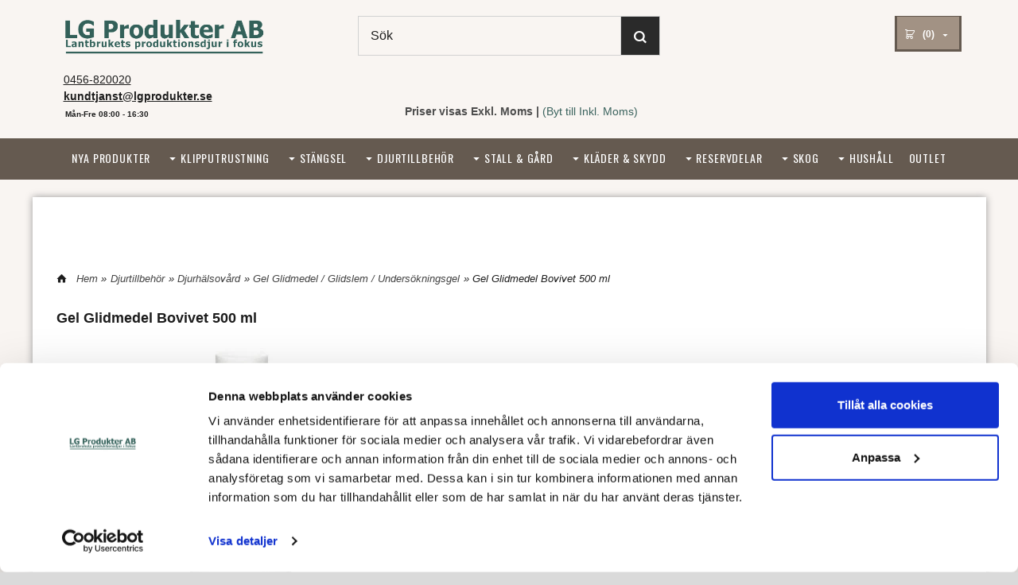

--- FILE ---
content_type: text/html; charset=ISO-8859-1
request_url: https://www.lgprodukter.se/product.html/gel-glidmedel-bovivet-500-ml
body_size: 22392
content:
<!DOCTYPE html> 
<html lang="sv"> 
    <head>
        

    <link rel="canonical" href="https://www.lgprodukter.se/product.html/gel-glidmedel-bovivet-500-ml" />

    <!--/* Set facebook stuff */-->
    <meta property="og:site_name" content="lgprodukter">
    <meta property="og:type" content="article" /> 
    <meta property="og:title" content="Gel Glidmedel Bovivet 500 ml - Gelkräm | LG Produkter AB" />
    <meta property="og:description" content="Gel Glidmedel Bovivet 500 ml - Gelkräm | LG Produkter AB" />
    <meta property="og:url" content="http://www.lgprodukter.se/product.html/gel-glidmedel-bovivet-500-ml"/>
    
    <meta property="og:image" content="https://lh3.googleusercontent.com/j-VL6x3DYe5gojNJTdsgCtgdbkdGEypHZ5uwnh76MBCrdEegaunRuRs4IBc6EpkcqSsM0pHx7zXn-yo2Taa1G_LWt5jhVSczuQ=rw-l80-w800-h800" /> 
    

    

  <script type="text/javascript">
    //<![CDATA[
function setCookie(NameOfCookie, value, expiredays)
{
var ExpireDate = new Date ();
ExpireDate.setTime(ExpireDate.getTime() + (expiredays * 24 * 3600 * 1000));
document.cookie = NameOfCookie + "=" + escape(value) +
((expiredays == null) ? "" : "; expires=" + ExpireDate.toGMTString());
}

function checkIfFirstBuy(){
  if(document.cookie.indexOf("FirsTime=") < 0){
    openPopup("/popup_vagn.html","", "width=410,height=300,left=40,top=40");
    setCookie("FirsTime=", "FirstBuy", 90);
  }  
}
    
function openPopup(url, title, param)
{ popupWin = window.open(url, title, param); popupWin.focus();}
//]]>
</script>   

        
        <!--[if lt IE 9]>
    <script src="/__SYS__/js/html5shiv.js"></script>
<![endif]-->



<script id="Cookiebot" src="https://consent.cookiebot.com/uc.js" data-cbid="58e6ad77-7aca-493b-8f81-41b74f6ab68f" data-blockingmode="auto" type="text/javascript"></script>

<!-- Google Tag Manager -->
<script>(function(w,d,s,l,i){w[l]=w[l]||[];w[l].push({'gtm.start':
new Date().getTime(),event:'gtm.js'});var f=d.getElementsByTagName(s)[0],
j=d.createElement(s),dl=l!='dataLayer'?'&l='+l:'';j.async=true;j.src=
'https://www.googletagmanager.com/gtm.js?id='+i+dl;f.parentNode.insertBefore(j,f);
})(window,document,'script','dataLayer','GTM-WWRLT3Z');</script>
<!-- End Google Tag Manager -->





<script type="text/javascript">
var _ShopSettings={'language':'sv'};

var _UserSettings={
  'customer_id':'0',
  'login':'',
  'customer_key':'b44b82a4bc6c35f6ad5e9fceefef9509c17fba74'
};

/**
 * If browser back button was used, flush cache
 * This ensures that user will always see an accurate, up-to-date view based on their state
 * Prevents issues with Safari
 */
(function () {
	window.onpageshow = function(event) {
		if (event.persisted) {
			window.location.reload();
		}
	};
})();
</script>

<meta http-equiv="Content-Type" content="text/html; charset=iso-8859-1" />


<script type="text/javascript" src="/__SYS__/js/compiled1b.js?release_version=1.14" ></script>
<script data-cookieconsent="ignore" type="text/javascript" src="/__SYS__/js/compiled2b.js?release_version=1.14" ></script>
<script type="text/javascript" src="/__SYS__/js/compiled3b.js?release_version=1.14" ></script>
<script type="text/javascript" src="/__SYS__/js/compiled4b.js?release_version=1.14" ></script>
<script type="text/javascript" src="/__SYS__/js/compiled5b.js?release_version=1.14" ></script>
<script type="text/javascript" src="/__SYS__/js/compiled6b.js?release_version=1.14" ></script>
<script type="text/javascript" src="/__SYS__/js/compiled7b.js?release_version=1.14" ></script>
<script type="text/javascript" src="/__SYS__/js/compiled8b.js?release_version=1.14" ></script>
<script type="text/javascript" src="/__SYS__/js/compiled9b.js?release_version=1.14" ></script>




<script type="text/javascript" data-cfasync="false" src="/__SYS__/SE-rs-util.html?release_version=1.14"></script>
<script src="https://www.google.com/recaptcha/api.js?onload=recaptchaOnload&render=explicit" async defer></script>





<!-- Normal, not faceboxed -->

<script type="application/ld+json">{"name":"Gel Glidmedel Bovivet 500 ml - Gelkräm | LG Produkter AB","@context":"http://schema.org","@type":"ItemPage"}</script>
    <title>Gel Glidmedel Bovivet 500 ml - Gelkräm | LG Produkter AB</title>
    <meta name="description" content="Gel Glidmedel Bovivet 500 ml. Tjock undersökningsgel, hög kvalitet och bra fäste på handsken. Stort eget lager, snabba leveranser. Beställ nu LG Produkter AB" />
    <meta name="keywords" content="" />
    


    
    



<!-- Responsive template -->
<meta name="viewport" content="width=device-width, initial-scale=1, maximum-scale=1, user-scalable=no" />

<link type="text/css" rel="stylesheet" href="/rs-MyStyle.scss?release_version=1.14&ver=23590" />

<script type="text/javascript" src="/__SYS__/jquery/select2.min.js" ></script>
<link type="text/css" rel="stylesheet" href="/__SYS__/jquery/select2.min.css" />



    <!-- RSS Feeds -->
    
            <link rel="alternate" type="application/rss+xml" title="" href="https://www.lgprodukter.se/__SYS__/newsfeed-rss.html?tag=Nyheter" />
        

    
    <script type="text/javascript">
    //<![CDATA[

    $(document).ready(function(){
    $('.javascript_only').show();
    $('.no_javascript').hide();

    if ($('#content').length && $('#footer').length) {
        if( $('#content').length > 0 ) {
            s = $(window).innerHeight() - $('#footer').position().top - $('#footer').outerHeight();
            h = $('#content').outerHeight() + s -10;
            if(h>1 && s>1) {
                $('#content').height(h);
            }
        }
    }
    });
     //]]>

    $.ajaxSetup ({
        // Disable caching of AJAX responses */
        cache: false
    });


    </script>
    

<meta name="google-site-verification" content="smEhhCyv_q1wz8DkQZo76NsZsorIKNnVWjm81MoNiiA" />


 <!-- REQUEST_FROM_FACEBOX -->


<!--Font icons for neh-->
<link type="text/css" rel="stylesheet" href="/__SYS__/TEMPLATE_CSS/fonticons-neh/download.css?release_version=1.14" />

<!--Google fonts-->
<link href='//fonts.googleapis.com/css?family=Roboto:400,400italic,700,700italic' rel='stylesheet' type='text/css'>



<script>
$(document).ready(function() {

        handleFeedbackMessage();
        ajaxAddToCart({'replaceButtonText':1});

        mobilmenu('js_top-icon','js_top-show-sm-xs','js_top-show-container');

        $('.wrapper-top-small-topmenu').click(function(){
            var menu_icon=$(this);

            $('.wrapper-top-small-topmenu-show').each(function(){
                var container=$(this);
                if(container.html().trim()==''){
                    container.load('/',{'RUN_INCLUDE':'rs/rs-cmsmenu-top.htm','mobilemenu':1},function(){
                        container.toggleClass('hidden-xs');
                        container.toggleClass('hidden-sm');
                        container.find('.topmenu').removeClass('topmenu');
                    });
                }else{
                    container.toggleClass('hidden-xs');
                    container.toggleClass('hidden-sm');
                }
            });
        });

        handleWrappers();
        dynamicFaq.load();
        cartSetHeaderNumber();
        $(function () {
          $('[data-toggle="tooltip"]').tooltip()
        })

        // Menu
        //Sticky menu and cart in header
        var sticky_middle = $('.wrapper-middle').offset().top;

        stickyNav(sticky_middle);
        $(window).scroll(function() {
            stickyNav(sticky_middle);
        });



        $('.fn-carousel-ul').each(function(){
          var obj=$(this);
              var carousel_col=obj.attr('data-columns');
              carousel_col=carousel_col||4;

              obj.slick({
              infinite: true,
              speed: 300,
              slidesToShow: parseInt(carousel_col),
              slidesToScroll: parseInt(carousel_col),
              arrows: true,
              prevArrow: obj.parent().find('.slick-prev'),
              nextArrow: obj.parent().find('.slick-next'),
              responsive: [
                {
                  breakpoint: 1024,
                  settings: {
                    slidesToShow: 3,
                    slidesToScroll: 3,
                    infinite: true,
                  }
                },
                {
                  breakpoint: 600,
                  settings: {
                    slidesToShow: 2,
                    slidesToScroll: 2
                  }
                },
                {
                  breakpoint: 480,
                  settings: {
                    slidesToShow: 1,
                    slidesToScroll: 1
                  }
                }
                // You can unslick at a given breakpoint now by adding:
                // settings: "unslick"
                // instead of a settings object
              ]
            });
        });

    });
</script>

<script type="text/javascript">
   $(document).ready(function(){
       $(".tabs").each(function(){
           addTabs($(this),"");
       });
       
   });
</script>






<script>
    $(document).ready(function(){
        popupWindow();
    });
</script>


<link href='//fonts.googleapis.com/css?family=Oswald:400,700' rel='stylesheet' type='text/css'>

<script type="text/javascript">
  function changeTax(str){
    var select = document.getElementById('taxselect');
    
    if(str == undefined){
    	if(select.value == "WITH"){
    		select.value="WITHOUT";
    	}else{
    		select.value="WITH";
    	}
    	select.closest('form').submit();
    }else{
    	if(str == "WITH"){
    		select.value="WITH";
    	}else{
    		select.value="WITHOUT";
    	}
    }
    select.closest('form').submit();
  }
  $(document).ready(function(){
  		$('#taxsel-overlay').addClass('shown');
  });
</script>
    </head>
	  
    <body class="body-product">
        <!-- Google Tag Manager (noscript) -->
<noscript><iframe src="https://www.googletagmanager.com/ns.html?id=GTM-WWRLT3Z"
height="0" width="0" style="display:none;visibility:hidden"></iframe></noscript>
<!-- End Google Tag Manager (noscript) -->





<!--This id/class is being used for all the popups-->
<div class="js_fn-popup-overlay" id="standardoverlay"></div>
<!---->

<div class="wrapper">

    <header>
        <div class="wrapper-top">
            

 



 
<div class="VerticalContainer LayoutContainer  hidden-xs hidden-sm containerlevel1 block_zC4rVrj6ZRhvA42c6kg xs-pt-0 xs-pr-0 xs-pb-0 xs-pl-0 sm-pt-0 sm-pr-0 sm-pb-0 sm-pl-0 md-pt-0 md-pr-0 md-pb-0 md-pl-0">
<div class="HorizontalContainer LayoutContainer level3 row containerlevel2 block_AhXajG8EgI45P3XhoJkB row containerlevel2 block_AhXajG8EgI45P3XhoJkB xs-pt-0 xs-pr-0 xs-pb-0 xs-pl-0 sm-pt-0 sm-pr-0 sm-pb-0 sm-pl-0 md-pt-0 md-pr-0 md-pb-0 md-pl-0 container"><div class="LayoutWrapper"><div class="VerticalContainer LayoutContainer  col-xs-4 col-sm-4 col-md-4 col-lg-4 col-xs-4 col-sm-4 col-md-4 col-lg-4 hidden-xs hidden-sm containerlevel3 block_S4bd4r xs-pt-0 xs-pr-0 xs-pb-0 xs-pl-0 sm-pt-0 sm-pr-0 sm-pb-0 sm-pl-0 md-pt-0 md-pr-0 md-pb-0 md-pl-0">

<!-- BEGIN responsive/shoplogo.htm -->
<div class="ml  ml-shoplogo     md-align-left lg-align-left            md-pt-20 md-pr-0 md-pb-5 md-pl-0">

    <a href="/" class="hidden-xs hidden-sm"><img src="https://lh3.googleusercontent.com/1q7wmT0B1v9xvPhOPbB4UOcG4JOlBIiWW8GtQ3uQnioqSv6n2Ge5VXRtqbYzv3yy94ex6VNBitL7_CQE5FxRNu7cTPAn3vGwDw=rw-l80-w1000-h1000-nu" alt="lgprodukter" class="img-responsive" /></a>

    
    <a href="/" class="hidden-md hidden-lg"><img src="https://lh3.googleusercontent.com/WNx5pCwCXZbYrMW5JauPKy19uEqGoSZlVRenOsBch7domZV4ILviQ5hown41qBZail8aqDrW9iRZYKZIvfeEmW4Oc-CNonWx=rw-l80-w1000-h1000-nu" alt="lgprodukter" class="img-responsive" /></a>
    

    

</div>

<div style="clear: both;"></div>
<!-- END responsive/shoplogo.htm -->
</div>

<div class="VerticalContainer LayoutContainer  col-xs-4 col-sm-4 col-md-4 col-lg-4 col-xs-4 col-sm-4 col-md-4 col-lg-4 hidden-xs hidden-sm containerlevel3 block_AuZ8le4rwoMjVvVoVKjl xs-pt-0 xs-pr-0 xs-pb-0 xs-pl-0 sm-pt-0 sm-pr-0 sm-pb-0 sm-pl-0 md-pt-0 md-pr-0 md-pb-0 md-pl-0">

<!-- BEGIN responsive/mini-search.htm -->

<div class="ml  ml-search-mini  js_top-show-md     md-align-right lg-align-right            md-pt-20 md-pr-0 md-pb-20 md-pl-0">

    <div class="ml-box-title">
      Sök
    </div>

    <div class="ml-search-mini-icon-sticky js-ml-search-mini-icon-sticky">
        <i class="iconset iconset-search-btb"></i>
    </div>

    <div class="ml-search-mini-table">

    <form action="/search.html" method="get" name="SearchForm">
        <input type="hidden" name="SEARCH" value="1" />
                
                <div class="ml-search-mini-table-td  ml-search-mini-table-td-falt">
                    <input type="text" name="Search_Text" id="Search_Text" 
                       placeholder="Sök" 
                       class="falt   md-align-right lg-align-right" 
                    onkeyup="search_suggest(this,'/search.html','Search_Text', event,['Varumärken','Kategorier','Produkter'])" autocomplete="off"
                    />
                    <i onclick="$(this).closest('form').submit();" class="iconset iconset-search-btb  iconset-hide"></i>
                    <i class="iconset iconset-close js-ml-search-mini-icon-sticky-close"></i>
                    
                    <button type="submit" class="button-hide" name="SEARCH" id="search_button"><i onclick="$(this).closest('form').submit();" class="iconset iconset-search-btb  iconset-hide"></i></button>
                </div>

                

                <div class="ml-search-mini-table-td  ml-search-mini-table-td-btn">
                    <button type="submit" name="SEARCH" id="search_button" class="button">
                        <i onclick="$(this).closest('form').submit();" class="iconset iconset-search-btb  iconset-hide"></i>
                    </button>
                </div>        
    </form>
    </div>
            
</div>

<div style="clear: both;"></div>

<script>
    //Sticky search dropdown
    $(document).ready(function() {
        searchMiniSticky();
    });
</script>


<!-- END responsive/mini-search.htm -->
</div>

<div class="VerticalContainer LayoutContainer  col-xs-4 col-sm-4 col-md-4 col-lg-4 col-xs-4 col-sm-4 col-md-4 col-lg-4 hidden-xs hidden-sm containerlevel3 block_AmwpYUvfuSM1T1vSDdcN xs-pt-0 xs-pr-0 xs-pb-0 xs-pl-0 sm-pt-0 sm-pr-0 sm-pb-0 sm-pl-0 md-pt-0 md-pr-0 md-pb-0 md-pl-0 last">
<div class="js_load-container UPDATE_CART" data-reload="ppe-A45KGBhxcocgYrqkXgYT-cart-mini-top.htm">

 

<!-- BEGIN responsive/cart-mini-top.htm -->
<div class="ml  ml-cart-top  js_top-show-md js_cart-blink CART_EMPTY    md-align-right lg-align-right            md-pt-20 md-pr-0 md-pb-20 md-pl-0">

    <div class="ml-box-title">Kundvagn</div>

    <div class="ml-cart-top-link  ">
        
        	<a rel="nofollow"><span class="ml-cart-top-link-number">(0)</span></a>
        
    </div>

    <!---dropdown-->
    
        <div class="ml-cart-top-dropdown-container">
            <div class="ml-cart-top-dropdown   md-align-right lg-align-right">

                <div class="ml-cart-top-dropdown-row-container">
                  
                  

                </div><!--ml-cart-top-dropdown-row-container ends-->

                    

                    <div class="ml-cart-top-dropdown-shipping-container">

                        
                            <div class="ml-cart-top-dropdown-shipping">
                                Frakt: <span>Ej valt</span>
                            </div>
                        

                        
                        <div class="ml-cart-top-dropdown-sum">
                            
                                    Total summa exkl. moms:
                                
                                <span class="ml-cart-top-dropdown-sum-price">0,00</span>
                            
                        </div>
                        


                      

                      <div style="clear: both;"></div>

                    
                            
                    


                    <div class="ml-cart-top-dropdown-buttons">
                        <input name="Close" type="button" class="button" value="Stäng" onclick="MiniCartClose($('.ml-cart-top-dropdown-container'));" />

                        <input name="Cart" type="button" class="button  button-color" value="Gå till kassan" onclick="window.open('https://www.lgprodukter.se/cart.html','_self')" />
                    </div>

                </div><!--ml-cart-top-dropdown-shipping-container ends-->

            </div><!--ml-cart-top-dropdown ends-->

            <div style="clear: both;"></div>

            <script type="text/javascript">
            $('.javascript_only').show();

            //Mini cart add class open to dropdown
            miniCartDropdownOpen();

            /*backward compability*/
            if(!cartESCTrigger){
                var cartESCTrigger = function (e){
                    if (e.keyCode == 27) {
                        MiniCartClose($('.ml-cart-top'));
                    }   // esc
                }
            }

            $(document).unbind('keyup',cartESCTrigger)
            $(document).keyup(cartESCTrigger);
            </script>
        </div><!--ml-cart-top-dropdown-container ends-->
    


</div>

<!-- END responsive/cart-mini-top.htm -->
</div></div>

<div class="clearfix visible-md-block visible-xs-block visible-lg-block visible-sm-block "></div></div><!--LayoutWrapper--></div><div style="clear:both;"></div><div class="HorizontalContainer LayoutContainer level2 row containerlevel2 block_Amqtx9PTDJuzHlNt56SN row containerlevel2 block_Amqtx9PTDJuzHlNt56SN xs-pt-0 xs-pr-0 xs-pb-0 xs-pl-0 sm-pt-0 sm-pr-0 sm-pb-0 sm-pl-0 md-pt-0 md-pr-0 md-pb-0 md-pl-0 container"><div class="LayoutWrapper"><div class="VerticalContainer LayoutContainer  col-xs-6 col-sm-6 col-md-3 col-md-3 col-xs-6 col-sm-6 col-md-3 col-md-3 hidden-xs hidden-sm containerlevel3 block_va2g8A xs-pt-0 xs-pr-0 xs-pb-0 xs-pl-0 sm-pt-0 sm-pr-0 sm-pb-0 sm-pl-0 md-pt-0 md-pr-0 md-pb-0 md-pl-0">

<!-- BEGIN responsive/cms-textblock.htm -->

        <div style="clear:both;"></div>

        <div class="ml  ml-text-descr  ml-textblock  js_top-show-md     md-align-left lg-align-left            md-pt-0 md-pr-0 md-pb-5 md-pl-5">
            

            

            <table border="0">
<tbody>
<tr>
<td>&nbsp;</td>
<td><a href="tel:+46456820020"> 0456-820020</a>&nbsp; &nbsp;&nbsp;</td>
</tr>
<tr>
<td>&nbsp;</td>
<td><a href="mailto:kundtjanst@lgprodukter.se"><strong>kundtjanst@lgprodukter.se</strong></a></td>
</tr>
</tbody>
</table>
<p><strong><span style="font-size: xx-small;">&nbsp; <span style="font-size: x-small;">M&aring;n-Fre 08:00 - 16:30</span></span></strong></p>           

            
        </div>

        <div style="clear:both;"></div>

<script type="text/javascript">
readMore($('.js_read-more-container.Kontakta Oss - Topp'),'.ml-text-descr-text-conatiner','.ml-text-descr-text',85);
</script>


    
<!-- END responsive/cms-textblock.htm -->
</div>

<div class="VerticalContainer LayoutContainer  col-xs-6 col-sm-6 col-md-6 col-lg-6 col-xs-6 col-sm-6 col-md-6 col-lg-6 hidden-xs hidden-sm containerlevel3 block_AsFVwP2s3n7NeJdjYoK8 xs-pt-0 xs-pr-0 xs-pb-0 xs-pl-0 sm-pt-0 sm-pr-0 sm-pb-0 sm-pl-0 md-pt-0 md-pr-0 md-pb-0 md-pl-0 last">

<!-- BEGIN responsive/tax-selector-dropdown.htm -->


  <div class="ml  ml-tax-selector-dropdown  js_top-show-md     md-align-right lg-align-right            md-pt-40 md-pr-0 md-pb-0 md-pl-0">
  <h4>Välj Momsvisning här:</h4>

    <form action="" method="post" id="taxselform-dropdown">
        <input type="hidden" name="SHOW_TAX_SETTING" value="1" />
        <select name="show_tax_override" id="taxselect" onchange="$(this).closest('form').submit();">
            <option value="WITH" id="tax_override_incl" >Inkl. moms</option>
            <option value="WITHOUT" id="tax_override_excl" selected="selected">Exkl. moms</option>
        </select>
    </form>

    <div class="custom-taxselform-container">
      
        <span><strong>Priser visas Exkl. Moms</strong> | <label for="tax_override_incl" onclick="changeTax();">(Byt till Inkl. Moms)</label></span>
      
    </div>

    <div style="clear: both;"></div>
  </div>


<div style="clear: both;"></div>
<!-- END responsive/tax-selector-dropdown.htm -->
</div>

<div class="clearfix visible-md-block visible-sm-block visible-lg-block visible-xs-block "></div></div><!--LayoutWrapper--></div><div style="clear:both;"></div>
<!-- BEGIN responsive/cms-topmenu.htm -->
<div class="ml-topmenu     md-align-center lg-align-center            md-pt-0 md-pr-0 md-pb-0 md-pl-0">
    <div class="container">
        <div class="row">
            <div class="col-xs-12  col-sm-12  col-md-12">
        
                <ul id="nav">
                    
  	
  





	<li class="level0 "><a href="/category.html?SHOW=new" title=""  >Nya Produkter</a></li>















  	
  











	
	<li class="level0 has-submenu closed"><a onclick="return submenuUpdate($(this),'81','category','');" title="" >Klipputrustning</a>

		
			<div class="ml-topmenu-submenu" style="display:none;"><ul class="submenu submenu81" style="display:none;" data-page="10"></ul></div>
	    

	</li>
	









  	
  











	
	<li class="level0 has-submenu closed"><a onclick="return submenuUpdate($(this),'363','category','');" title="Stängsel" >Stängsel</a>

		
			<div class="ml-topmenu-submenu" style="display:none;"><ul class="submenu submenu363" style="display:none;" data-page="43"></ul></div>
	    

	</li>
	









  	
  











	
	<li class="level0 has-submenu closed"><a onclick="return submenuUpdate($(this),'364','category','');" title="Djurtillbehör" >Djurtillbehör</a>

		
			<div class="ml-topmenu-submenu" style="display:none;"><ul class="submenu submenu364" style="display:none;" data-page="694"></ul></div>
	    

	</li>
	









  	
  











	
	<li class="level0 has-submenu closed"><a onclick="return submenuUpdate($(this),'377','category','');" title="" >Stall & Gård</a>

		
			<div class="ml-topmenu-submenu" style="display:none;"><ul class="submenu submenu377" style="display:none;" data-page="860"></ul></div>
	    

	</li>
	









  	
  











	
	<li class="level0 has-submenu closed"><a onclick="return submenuUpdate($(this),'416','category','');" title="" >Kläder & Skydd</a>

		
			<div class="ml-topmenu-submenu" style="display:none;"><ul class="submenu submenu416" style="display:none;" data-page="1143"></ul></div>
	    

	</li>
	









  	
  











	
	<li class="level0 has-submenu closed"><a onclick="return submenuUpdate($(this),'355','category','');" title="" >Reservdelar</a>

		
			<div class="ml-topmenu-submenu" style="display:none;"><ul class="submenu submenu355" style="display:none;" data-page="487"></ul></div>
	    

	</li>
	









  	
  











	
	<li class="level0 has-submenu closed"><a onclick="return submenuUpdate($(this),'451','category','');" title="" >Skog</a>

		
			<div class="ml-topmenu-submenu" style="display:none;"><ul class="submenu submenu451" style="display:none;" data-page="1539"></ul></div>
	    

	</li>
	









  	
  











	
	<li class="level0 has-submenu closed"><a onclick="return submenuUpdate($(this),'438','category','');" title="" >Hushåll</a>

		
			<div class="ml-topmenu-submenu" style="display:none;"><ul class="submenu submenu438" style="display:none;" data-page="1120"></ul></div>
	    

	</li>
	









  	
  











	
	<li class="level0 "><a href="/category.html/lagerrensning"  title="" >Outlet</a>

		

	</li>
	











                </ul>
        
            </div>
        </div>
    </div>

    <div style="clear: both;"></div>

</div><!--ml-topmenu-->

<div style="clear: both;"></div>



            <div style="clear: both;"></div>



<!-- END responsive/cms-topmenu.htm -->
</div>




            

 



 
<div class="VerticalContainer LayoutContainer  hidden-md hidden-lg containerlevel1 block_dst7To xs-pt-0 xs-pr-0 xs-pb-0 xs-pl-0 sm-pt-0 sm-pr-0 sm-pb-0 sm-pl-0 md-pt-0 md-pr-0 md-pb-0 md-pl-0">
<div class="HorizontalContainer LayoutContainer level4 row containerlevel2 block_AZVa72IeqgPOL7lBzWLt row containerlevel2 block_AZVa72IeqgPOL7lBzWLt"><div class="LayoutWrapper"><div class="VerticalContainer LayoutContainer  col-xs-3 col-sm-3 col-md-3 col-lg-3 col-xs-3 col-sm-3 col-md-3 col-lg-3 hidden-md hidden-lg containerlevel3 block_olEber xs-pt-0 xs-pr-0 xs-pb-0 xs-pl-0 sm-pt-0 sm-pr-0 sm-pb-0 sm-pl-0 md-pt-0 md-pr-0 md-pb-0 md-pl-0">

<!-- BEGIN responsive/cms-topmenu-smallver.htm -->
<div class="js_top-icon  ml-topmenu-smallver-icon    " data-menuclass="ml-topmenu-smallver">
    <i class="iconset  iconset-menu-mdc"></i>

     <div class="js_top-icon-text">
         Meny
     </div>

</div>

<div class="ml  ml-topmenu-smallver  js_top-show-sm-xs    ">

    <div class="ml-box-title">Meny</div>

    
            <ul id="nav">
                
  	
  





	<li class="level0 "><a href="/category.html?SHOW=new" title=""  >Nya Produkter</a></li>















  	
  











	
	<li class="level0 has-submenu closed"><a onclick="return submenuUpdate($(this),'81','category','');" title="" >Klipputrustning</a>

		
			<div class="ml-topmenu-submenu" style="display:none;"><ul class="submenu submenu81" style="display:none;" data-page="10"></ul></div>
	    

	</li>
	









  	
  











	
	<li class="level0 has-submenu closed"><a onclick="return submenuUpdate($(this),'363','category','');" title="Stängsel" >Stängsel</a>

		
			<div class="ml-topmenu-submenu" style="display:none;"><ul class="submenu submenu363" style="display:none;" data-page="43"></ul></div>
	    

	</li>
	









  	
  











	
	<li class="level0 has-submenu closed"><a onclick="return submenuUpdate($(this),'364','category','');" title="Djurtillbehör" >Djurtillbehör</a>

		
			<div class="ml-topmenu-submenu" style="display:none;"><ul class="submenu submenu364" style="display:none;" data-page="694"></ul></div>
	    

	</li>
	









  	
  











	
	<li class="level0 has-submenu closed"><a onclick="return submenuUpdate($(this),'377','category','');" title="" >Stall & Gård</a>

		
			<div class="ml-topmenu-submenu" style="display:none;"><ul class="submenu submenu377" style="display:none;" data-page="860"></ul></div>
	    

	</li>
	









  	
  











	
	<li class="level0 has-submenu closed"><a onclick="return submenuUpdate($(this),'416','category','');" title="" >Kläder & Skydd</a>

		
			<div class="ml-topmenu-submenu" style="display:none;"><ul class="submenu submenu416" style="display:none;" data-page="1143"></ul></div>
	    

	</li>
	









  	
  











	
	<li class="level0 has-submenu closed"><a onclick="return submenuUpdate($(this),'355','category','');" title="" >Reservdelar</a>

		
			<div class="ml-topmenu-submenu" style="display:none;"><ul class="submenu submenu355" style="display:none;" data-page="487"></ul></div>
	    

	</li>
	









  	
  











	
	<li class="level0 has-submenu closed"><a onclick="return submenuUpdate($(this),'451','category','');" title="" >Skog</a>

		
			<div class="ml-topmenu-submenu" style="display:none;"><ul class="submenu submenu451" style="display:none;" data-page="1539"></ul></div>
	    

	</li>
	









  	
  











	
	<li class="level0 has-submenu closed"><a onclick="return submenuUpdate($(this),'438','category','');" title="" >Hushåll</a>

		
			<div class="ml-topmenu-submenu" style="display:none;"><ul class="submenu submenu438" style="display:none;" data-page="1120"></ul></div>
	    

	</li>
	









  	
  











	
	<li class="level0 "><a href="/category.html/lagerrensning"  title="" >Outlet</a>

		

	</li>
	











            </ul>
    
</div><!--ml-topmenu-->






<!-- END responsive/cms-topmenu-smallver.htm -->
</div>

<div class="VerticalContainer LayoutContainer  col-xs-3 col-sm-3 col-md-3 col-lg-3 col-xs-3 col-sm-3 col-md-3 col-lg-3 hidden-md hidden-lg containerlevel3 block_cVkf7U xs-pt-0 xs-pr-0 xs-pb-0 xs-pl-0 sm-pt-0 sm-pr-0 sm-pb-0 sm-pl-0 md-pt-0 md-pr-0 md-pb-0 md-pl-0">

<!-- BEGIN responsive/tax-selector-dropdown-smallver.htm -->


     <div class="js_top-icon  ml-tax-selector-dropdown-smallver-icon    " data-menuclass="ml-tax-selector-dropdown-smallver">
          <i class="iconset  iconset-money"></i>

         <div class="js_top-icon-text">
             Välj Momsvisning här
         </div>
     </div>


  <div class="ml  ml-tax-selector-dropdown-smallver  js_top-show-sm-xs    ">
  <h4>Välj Momsvisning här</h4>

    <form action="" method="post" id="taxselform-dropdown">
        <input type="hidden" name="SHOW_TAX_SETTING" value="1" />
        <select name="show_tax_override" onchange="$(this).closest('form').submit();">
            <option value="WITH" >Inkl. moms</option>
            <option value="WITHOUT" selected="selected">Exkl. moms</option>
        </select>
    </form>

    <div class="custom-taxselform-container">
      
        <span><strong>Priser visas Exkl. Moms</strong> | <label for="tax_override_incl" onclick="changeTax();">(Byt till Inkl. Moms)</label></span>
      
    </div>

    <div style="clear: both;"></div>
  </div>


<div style="clear: both;"></div>
<!-- END responsive/tax-selector-dropdown-smallver.htm -->
</div>

<div class="VerticalContainer LayoutContainer  col-xs-3 col-sm-3 col-md-3 col-lg-3 col-xs-3 col-sm-3 col-md-3 col-lg-3 hidden-md hidden-lg containerlevel3 block_lSZK57 xs-pt-0 xs-pr-0 xs-pb-0 xs-pl-0 sm-pt-0 sm-pr-0 sm-pb-0 sm-pl-0 md-pt-0 md-pr-0 md-pb-0 md-pl-0">

<!-- BEGIN responsive/mini-search-smallver.htm -->


<div class="js_top-icon  ml-search-mini-icon js_mobile-search    " data-menuclass="ml-search-mini" >
    <i class="iconset  iconset-search-btb"></i>

    <div class="js_top-icon-text">
        Sök
    </div>

</div>

<div class="ml  ml-search-mini  js_top-show-sm-xs    ">

    <div class="ml-box-title">
      Sök
    </div>

    <div class="ml-search-mini-table">

    <form action="/search.html" method="get" name="SearchForm">
        <input type="hidden" name="SEARCH" value="1" />
                
                <div class="ml-search-mini-table-td  ml-search-mini-table-td-falt">
                    <input type="text" name="Search_Text" id="Search_Text" 
                       placeholder="Sök" 
                       class="falt" 
                    onkeyup="search_suggest(this,'/search.html','Search_Text', event,['Varumärken','Kategorier','Produkter'])" autocomplete="off"
                    /><i class="iconset iconset-search-btb  iconset-hide"></i>

                    <button type="submit" class="button-hide" name="SEARCH" id="search_button"><i class="iconset iconset-search-btb"></i></button>
                </div>

                

                <div class="ml-search-mini-table-td  ml-search-mini-table-td-btn">
                    <button type="submit" name="SEARCH" id="search_button" class="button">
                        <i class="iconset iconset-search-btb"></i>
                    </button>
                </div>        
    </form>
    </div>
            
</div>
<div style="clear: both;"></div> 



   
<!-- END responsive/mini-search-smallver.htm -->
</div>

<div class="VerticalContainer LayoutContainer  col-xs-3 col-sm-3 col-md-3 col-lg-3 col-xs-3 col-sm-3 col-md-3 col-lg-3 hidden-md hidden-lg containerlevel3 block_wVyOMT xs-pt-0 xs-pr-0 xs-pb-0 xs-pl-0 sm-pt-0 sm-pr-0 sm-pb-0 sm-pl-0 md-pt-0 md-pr-0 md-pb-0 md-pl-0 last">
<div class="js_load-container UPDATE_CART" data-reload="ppe-AyxdKl8lagxEQAEQzr2y-cart-mini-top-smallver.htm">

 

<!-- BEGIN responsive/cart-mini-top-smallver.htm -->
<div class="js_top-icon  ml-cart-top-smallver-icon    " data-menuclass="ml-cart-top-smallver">
  <i class="iconset  iconset-shopping-cart-fa"></i>
    <div class="ml-cart-top-smallver-icon-status">
        
        0
        
    </div>

    <div class="js_top-icon-text">
        Kundvagn
    </div>
</div>

<div class="ml  ml-cart-top-smallver  js_top-show-sm-xs  CART_EMPTY xs-align-left sm-align-left md-align-left lg-align-left            md-pt-0 md-pr-0 md-pb-20 md-pl-0">

    <div class="ml-box-title">Kundvagn</div>

    

    
      <div class="ml-cart-top-smallver-empty">
          <a href="https://www.lgprodukter.se/cart.html" rel="nofollow">Kundvagnen är tom.</a>
      </div>

    

    <div class="ml-cart-top-smallver-goto">
        <a href="https://www.lgprodukter.se/cart.html" rel="nofollow" class="button  button-color">
            Gå till kassan
        </a>
    </div>
</div>

<!-- END responsive/cart-mini-top-smallver.htm -->
</div></div>

<div class="clearfix visible-md-block visible-lg-block visible-sm-block visible-xs-block "></div></div><!--LayoutWrapper--></div><div style="clear:both;"></div><div class="HeaderSmallContainer">
<!-- BEGIN responsive/shoplogo-smallver.htm -->
<div class="ml  ml-shoplogo-smallver big xs-align-center sm-align-center     xs-pt-20 xs-pr-30 xs-pb-5 xs-pl-30 sm-pt-20 sm-pr-30 sm-pb-5 sm-pl-30    ">
    
    <a href="/"><img src="https://lh3.googleusercontent.com/WNx5pCwCXZbYrMW5JauPKy19uEqGoSZlVRenOsBch7domZV4ILviQ5hown41qBZail8aqDrW9iRZYKZIvfeEmW4Oc-CNonWx=rw-l80-w10000-h2032" alt="lgprodukter" class="img-responsive" /></a>
    
</div>

<div style="clear: both;"></div>

<!-- END responsive/shoplogo-smallver.htm -->
    <div style="clear: both;"></div>
</div></div>





            <div style="clear: both;"></div>
        </div>
    </header>

    <div class="js_top-show-container hidden-md hidden-lg"></div>

    <div class="wrapper-page  container">

        <div class="row">

            <div class="wrapper-leftrail  hidden-xs  hidden-sm  hidden-md hidden-lg">
                

 

            
            </div>
            
            <main class="js_content wrapper-middle  col-xs-12  col-sm-12  col-md-12">

                <div class="msg-box-container" style="display: none;">
    <ul class="msg-box  msg-box-success">
    </ul>

    <ul class="msg-box  msg-box-error">
    </ul>

    <ul class="msg-box  msg-box-info">
    </ul>

     <div class="msg-box-close">
        <i class="iconset  iconset-close"></i>
    </div>
</div>

                

 



 
<div class="VerticalContainer LayoutContainer  containerlevel1 block_fZ0lPPxlnot5xaMIEsi xs-pt-0 xs-pr-0 xs-pb-0 xs-pl-0 sm-pt-0 sm-pr-0 sm-pb-0 sm-pl-0 md-pt-0 md-pr-0 md-pb-0 md-pl-0">

<!-- BEGIN responsive/cms-textblock.htm -->

        <div style="clear:both;"></div>

        <div class="ml  ml-text-descr  ml-textblock  js_top-show-md   xs-align-left sm-align-left md-align-left lg-align-left    xs-pt-0 xs-pr-0 xs-pb-20 xs-pl-0 sm-pt-0 sm-pr-0 sm-pb-20 sm-pl-0 md-pt-0 md-pr-0 md-pb-20 md-pl-0">
            

            

            <p style="text-align: center;"><span style="font-size: large;"><strong>&nbsp;</strong></span></p>           

            
        </div>

        <div style="clear:both;"></div>

<script type="text/javascript">
readMore($('.js_read-more-container.Text Temp Info Middle Design'),'.ml-text-descr-text-conatiner','.ml-text-descr-text',85);
</script>


    
<!-- END responsive/cms-textblock.htm -->

<!-- BEGIN responsive/banner-image.htm -->


    
    <div style="clear: both;"></div>

<!-- END responsive/banner-image.htm -->

<!-- BEGIN responsive/tax-selector-dropdown.htm -->


  <div class="ml  ml-tax-selector-dropdown  js_top-show-md   xs-align-left sm-align-left md-align-left lg-align-left   hidden-md hidden-lg xs-pt-0 xs-pr-0 xs-pb-20 xs-pl-0 sm-pt-0 sm-pr-0 sm-pb-20 sm-pl-0 md-pt-0 md-pr-0 md-pb-20 md-pl-0">
  <h4>Välj Momsvisning här:</h4>

    <form action="" method="post" id="taxselform-dropdown">
        <input type="hidden" name="SHOW_TAX_SETTING" value="1" />
        <select name="show_tax_override" id="taxselect" onchange="$(this).closest('form').submit();">
            <option value="WITH" id="tax_override_incl" >Inkl. moms</option>
            <option value="WITHOUT" id="tax_override_excl" selected="selected">Exkl. moms</option>
        </select>
    </form>

    <div class="custom-taxselform-container">
      
        <span><strong>Priser visas Exkl. Moms</strong> | <label for="tax_override_incl" onclick="changeTax();">(Byt till Inkl. Moms)</label></span>
      
    </div>

    <div style="clear: both;"></div>
  </div>


<div style="clear: both;"></div>
<!-- END responsive/tax-selector-dropdown.htm -->

<!-- BEGIN responsive/cms-textblock.htm -->

        <div style="clear:both;"></div>

        <div class="ml  ml-text-descr  ml-textblock  js_top-show-md   xs-align-left sm-align-left md-align-left lg-align-left hidden-xs hidden-sm hidden-md hidden-lg xs-pt-0 xs-pr-0 xs-pb-20 xs-pl-0 sm-pt-0 sm-pr-0 sm-pb-20 sm-pl-0 md-pt-0 md-pr-0 md-pb-20 md-pl-0">
            

            

            <p style="text-align: center;">Pris visas som standard exkl moms (moms tillkommer) p&aring; alla priser.&nbsp;&Auml;ndra enkelt momsvisning i momsv&auml;ljaren.</p>           

            
        </div>

        <div style="clear:both;"></div>

<script type="text/javascript">
readMore($('.js_read-more-container.Pris Exkl moms'),'.ml-text-descr-text-conatiner','.ml-text-descr-text',85);
</script>


    
<!-- END responsive/cms-textblock.htm -->
</div>



   
        
        

 
        

        
            <script type="text/javascript">
                var p_if_validation = [];

function product_inputfield_validator(f)
{
    p_if_validation.push(f)
}

function product_validate_inputfields()
{
    for (i in p_if_validation) {
	var f = p_if_validation[i];
	if (!f()) return false;
    }
    return true;
}
            </script>
        

        

        <script type="text/javascript">
            function validateForm(form){
                
                  if (!product_validate_inputfields()) return false;
                  add_product_inputfields(form);
                  
                

                return true;
            }
        </script>

        <div class="produkt promoteproduct" itemscope="itemscope" itemtype="http://schema.org/Product"> 
            <meta itemprop="productID" content="4822" />
            <a name="ID4822" id="ID4822"></a>
            
            

 



 
<div class="VerticalContainer LayoutContainer  containerlevel1 block_QyjQU9 xs-pt-0 xs-pr-0 xs-pb-0 xs-pl-0 sm-pt-0 sm-pr-0 sm-pb-0 sm-pl-0 md-pt-0 md-pr-0 md-pb-0 md-pl-0">

<!-- BEGIN responsive/product/product-category-trace.htm -->


    
        <ol class="ml  ml-category-trace    xs-align-left sm-align-left md-align-left lg-align-left    xs-pt-0 xs-pr-0 xs-pb-20 xs-pl-0 sm-pt-0 sm-pr-0 sm-pb-20 sm-pl-0 md-pt-0 md-pr-0 md-pb-20 md-pl-0">

            <li id="product-v2-CatTrace">
                
                <i class="iconset  iconset-home"></i> &nbsp;
                
                <a href="https://www.lgprodukter.se/">Hem</a>&nbsp;&#187;
            </li>
        
            <li>
            

            
                <a href="/category.html/djurtillbehor">
                    Djurtillbehör
                </a>
            
            </li>
            
            <li>
            &#187;

            
                <a href="/category.html/djurhalsovard">
                    Djurhälsovård
                </a>
            
            </li>
            
            <li>
            &#187;

            
                <a href="/category.html/gel-glidmedel">
                    Gel Glidmedel / Glidslem / Undersökningsgel
                </a>
            
            </li>
            <li> &#187; Gel Glidmedel Bovivet 500 ml</li>
            
        </ol>
        <div style="clear:both;"></div>

    




<script type="application/ld+json">
{
 "@context": "https://schema.org",
 "@type": "BreadcrumbList",
 "itemListElement":
 [
{"@type": "ListItem","position": 1,"item":    {        "@id": "https://www.lgprodukter.se/",        "name": "Hem"    }},{"@type": "ListItem","position": 2,"item":    {        "@id": "/category.html/djurtillbehor",        "name": "Djurtillbehör"    }},{"@type": "ListItem","position": 3,"item":    {        "@id": "/category.html/djurhalsovard",        "name": "Djurhälsovård"    }},{"@type": "ListItem","position": 4,"item":    {        "@id": "/category.html/gel-glidmedel",        "name": "Gel Glidmedel / Glidslem / Undersökningsgel"    }},{"@type": "ListItem","position": 5,"name": "Gel Glidmedel Bovivet 500 ml"}
 ]
}
</script>
    

<!-- END responsive/product/product-category-trace.htm -->

<!-- BEGIN responsive/product/product-name.htm -->

    

    <!-- ProductName-->
    <h1 class="ml-title  xs-align-left sm-align-left md-align-left lg-align-left    xs-pt-0 xs-pr-0 xs-pb-20 xs-pl-0 sm-pt-0 sm-pr-0 sm-pb-20 sm-pl-0 md-pt-0 md-pr-0 md-pb-20 md-pl-0" itemprop="name">Gel Glidmedel Bovivet 500 ml</h1>
    <!-- ProductName-->

    

    <div style="clear: both;"></div>

<!-- END responsive/product/product-name.htm -->
<div class="HorizontalContainer LayoutContainer level2 row containerlevel2 block_AM1N6fUJVad70OyVixEl row containerlevel2 block_AM1N6fUJVad70OyVixEl xs-pt-0 xs-pr-0 xs-pb-0 xs-pl-0 sm-pt-0 sm-pr-0 sm-pb-0 sm-pl-0 md-pt-0 md-pr-0 md-pb-0 md-pl-0"><div class="LayoutWrapper"><div class="VerticalContainer LayoutContainer  col-xs-12 col-sm-6 col-md-6 col-md-6 col-xs-12 col-sm-6 col-md-6 col-md-6 containerlevel3 block_OMfLwR xs-pt-0 xs-pr-0 xs-pb-0 xs-pl-0 sm-pt-0 sm-pr-0 sm-pb-0 sm-pl-0 md-pt-0 md-pr-0 md-pb-0 md-pl-0">

<!-- BEGIN responsive/product/product-main-picture.htm -->
<!-- Product Main Picture -->


        

        <div class="js_productimage  ml  ml-product-picture  xs-align-center sm-align-left md-align-left lg-align-left    xs-pt-0 xs-pr-0 xs-pb-20 xs-pl-0 sm-pt-0 sm-pr-40 sm-pb-20 sm-pl-0 md-pt-0 md-pr-40 md-pb-20 md-pl-0">
            
            

            
                        <span class='js_product-main-picture'>
                            <a href="https://lh3.googleusercontent.com/j-VL6x3DYe5gojNJTdsgCtgdbkdGEypHZ5uwnh76MBCrdEegaunRuRs4IBc6EpkcqSsM0pHx7zXn-yo2Taa1G_LWt5jhVSczuQ=rw-l80-w780-h790-nu" rel="lightbox">
                                <picture>
                                    
                                    <img src="https://lh3.googleusercontent.com/j-VL6x3DYe5gojNJTdsgCtgdbkdGEypHZ5uwnh76MBCrdEegaunRuRs4IBc6EpkcqSsM0pHx7zXn-yo2Taa1G_LWt5jhVSczuQ=rw-l80-w465-h472-nu" style="border:0;" alt="" title="Gel Glidmedel Bovivet 500 ml" class="original" itemprop="image" data-function="lightbox"/>
                                </picture>
                                    
                                <script type="application/ld+json">{"@context":"https://schema.org","@type":"ImageObject","caption":"Gel Glidmedel Bovivet 500 ml","height":465,"url":"https://lh3.googleusercontent.com/j-VL6x3DYe5gojNJTdsgCtgdbkdGEypHZ5uwnh76MBCrdEegaunRuRs4IBc6EpkcqSsM0pHx7zXn-yo2Taa1G_LWt5jhVSczuQ=rw-l80-w465-h472-nu","width":465}</script>
                            </a>
                        </span>
                
                <br />

            
        </div>

        

    


<!-- ZOOM -->
<style type="text/css">
    .zoom {display:inline-block;position:relative;}
    .zoom img {display: block;}
    .zoom img::selection { background-color: transparent; }
</style>
<script src='/__SYS__/jquery/jquery.zoom-min.js'></script>

<script type="text/javascript">

    $(document).ready(function(){
        productpage_fix_images('lightbox');
    });

</script>
<!-- ZOOM -->
<!-- Product Main Picture -->

<div style="clear:both;"></div>

<!-- END responsive/product/product-main-picture.htm -->
</div>

<div class="clearfix visible-xs-block "></div><div class="VerticalContainer LayoutContainer  col-xs-12 col-sm-6 col-md-6 col-md-6 col-xs-12 col-sm-6 col-md-6 col-md-6 containerlevel3 block_r9v4xk xs-pt-0 xs-pr-0 xs-pb-0 xs-pl-0 sm-pt-0 sm-pr-0 sm-pb-0 sm-pl-0 md-pt-0 md-pr-0 md-pb-0 md-pl-0 last">

<!-- BEGIN responsive/product/product-group-picture.htm -->
<!-- Product Group Picture -->

<div style="clear:both;"></div>

<!-- Product Group Picture -->
<!-- END responsive/product/product-group-picture.htm -->

<!-- BEGIN responsive/product/product-name.htm -->

    

    <!-- ProductName-->
    <h1 class="ml-title  xs-align-left sm-align-left md-align-left lg-align-left hidden-xs hidden-sm hidden-md hidden-lg xs-pt-0 xs-pr-0 xs-pb-0 xs-pl-0 sm-pt-0 sm-pr-0 sm-pb-0 sm-pl-0 md-pt-0 md-pr-0 md-pb-0 md-pl-0" itemprop="name">Gel Glidmedel Bovivet 500 ml</h1>
    <!-- ProductName-->

    

    <div style="clear: both;"></div>

<!-- END responsive/product/product-name.htm -->

<!-- BEGIN responsive/product/product-variantgrouping-selector.htm -->

<script>
window.available_list = window.available_list || [];

window.complete_list = window.complete_list || [];


</script>

<!-- END responsive/product/product-variantgrouping-selector.htm -->

        

    
    
    
    
    <div class="ml  ml-product-variant  js_vargroupingtag  js_varrow_5734 xs-align-left sm-align-left md-align-left lg-align-left    xs-pt-30 xs-pr-0 xs-pb-30 xs-pl-0 sm-pt-30 sm-pr-0 sm-pb-30 sm-pl-0 md-pt-30 md-pr-0 md-pb-10 md-pl-0">

    <form action="/product.html/gel-glidmedel-bovivet-500-ml" method="post" onsubmit="return validateForm($(this));" accept-charset="utf-8">
        <input type="hidden" name="FORCE_POST_CHARSET" value="utf-8" />
<!-- BEGIN responsive/variant/variant-picture.htm -->

        <div class="js_variant-picture  ml-variant-picture   xs-align-left sm-align-left md-align-left lg-align-left    xs-pt-0 xs-pr-0 xs-pb-20 xs-pl-0 sm-pt-0 sm-pr-0 sm-pb-20 sm-pl-0 md-pt-0 md-pr-0 md-pb-20 md-pl-0" style="display:none;">

            <span class="ml-variant-picture-title">Artikelbild:</span> 

            <a href="https://lh3.googleusercontent.com/j-VL6x3DYe5gojNJTdsgCtgdbkdGEypHZ5uwnh76MBCrdEegaunRuRs4IBc6EpkcqSsM0pHx7zXn-yo2Taa1G_LWt5jhVSczuQ=rw-l80-w780-h790-nu"
                title="Artikelbild"
                data-productpicture-url="https://lh3.googleusercontent.com/j-VL6x3DYe5gojNJTdsgCtgdbkdGEypHZ5uwnh76MBCrdEegaunRuRs4IBc6EpkcqSsM0pHx7zXn-yo2Taa1G_LWt5jhVSczuQ=rw-l80-w465-h472-nu"
                data-largepicture-url="https://lh3.googleusercontent.com/j-VL6x3DYe5gojNJTdsgCtgdbkdGEypHZ5uwnh76MBCrdEegaunRuRs4IBc6EpkcqSsM0pHx7zXn-yo2Taa1G_LWt5jhVSczuQ=rw-l80-w780-h790-nu"
                data-largepicture-data="'https://lh3.googleusercontent.com/j-VL6x3DYe5gojNJTdsgCtgdbkdGEypHZ5uwnh76MBCrdEegaunRuRs4IBc6EpkcqSsM0pHx7zXn-yo2Taa1G_LWt5jhVSczuQ=rw-l80-w780-h790-nu',780,780"
                data-picture-comment="Gel Glidmedel Bovivet 500 ml: ">
                <img src="https://lh3.googleusercontent.com/j-VL6x3DYe5gojNJTdsgCtgdbkdGEypHZ5uwnh76MBCrdEegaunRuRs4IBc6EpkcqSsM0pHx7zXn-yo2Taa1G_LWt5jhVSczuQ=rw-l80-w20-h27-nu" width="20" height="20" border="0" class="js_variant-picture" data-picture-id="8693" data-product-transform="RS_PGED_PROD" onclick="return updateMainProductPicture($('.js_content'),$(this));" />
            </a>
        </div>
   
	

<!-- END responsive/variant/variant-picture.htm -->

<!-- BEGIN responsive/variant/variant-size-selector.htm -->




<!-- END responsive/variant/variant-size-selector.htm -->

<!-- BEGIN responsive/variant/variant-textID.htm -->

<div class="ml-variant-artnr   xs-align-left sm-align-left md-align-left lg-align-left    xs-pt-0 xs-pr-0 xs-pb-5 xs-pl-0 sm-pt-0 sm-pr-0 sm-pb-5 sm-pl-0 md-pt-0 md-pr-0 md-pb-5 md-pl-0">
	<span class="ml-variant-artnr-title">Artnr:</span> 40-210<br/>
</div>
<div style="clear:both;"></div>

<!-- END responsive/variant/variant-textID.htm -->

<!-- BEGIN responsive/variant/variant-stock.htm -->

<div class="ml-variant-stock   xs-align-left sm-align-left md-align-left lg-align-left    xs-pt-0 xs-pr-0 xs-pb-20 xs-pl-0 sm-pt-0 sm-pr-0 sm-pb-20 sm-pl-0 md-pt-0 md-pr-0 md-pb-20 md-pl-0">
	<span class="ml-variant-stock-title">Lagerstatus:</span> 
I Lager Eget Lager<br><strong>Skickas Normalt inom 1-2 vardagar</strong>

</div>
<div style="clear:both;"></div>

<!-- END responsive/variant/variant-stock.htm -->

<!-- BEGIN responsive/variant/variant-size.htm -->

<div class="ml-variant-size   xs-align-left sm-align-left md-align-left lg-align-left    xs-pt-0 xs-pr-0 xs-pb-20 xs-pl-0 sm-pt-0 sm-pr-0 sm-pb-20 sm-pl-0 md-pt-0 md-pr-0 md-pb-20 md-pl-0">
    <span class="ml-variant-size-title">Artikelnamn:</span> Gel Glidmedel Bovivet 500 ml
</div>
<div style="clear:both;"></div>

<!-- END responsive/variant/variant-size.htm -->

<!-- BEGIN responsive/variant/variant-price.htm -->

<div class="ml-staggered-prices VariantContainer  xs-align-left sm-align-left md-align-left lg-align-left    xs-pt-0 xs-pr-0 xs-pb-20 xs-pl-0 sm-pt-0 sm-pr-0 sm-pb-20 sm-pl-0 md-pt-0 md-pr-0 md-pb-20 md-pl-0">

    <span itemprop="offers" itemscope itemtype="http://schema.org/Offer">
        <meta itemprop="priceCurrency" content="SEK" />
        <meta itemprop="name" content="Gel Glidmedel Bovivet 500 ml" />
        <meta itemprop="sku" content="40-210" />
        
        <meta itemprop="itemCondition" itemtype="http://schema.org/OfferItemCondition" content="NewCondition" />
        <meta itemprop="priceValidUntil" content="2028-01-21" />
        
        
            
                <meta itemprop="availability" href="http://schema.org/InStock" content="InStock" />
            
        <meta itemprop="url" content="https://www.lgprodukter.se/product.html/gel-glidmedel-bovivet-500-ml" />



        <table>

        <tr class="staggered-prices-price-tr-1">

       
            <tr class="staggered-prices-price-tr-4">
                
                <td class="staggered-prices-price-3">
                    <span class="variant_price">48,00</span>
                
                <meta itemprop="price" content="48">
           
            </tr>
            

        </table>

        
            
            </span>
        


        




        

    </div>
<div style="clear:both;"></div>




<!-- END responsive/variant/variant-price.htm -->

<!-- BEGIN responsive/variant/variant-buycontainer.htm -->
<div class="ml-variant-buycontainer  xs-align-left sm-align-left md-align-left lg-align-left    xs-pt-0 xs-pr-0 xs-pb-20 xs-pl-0 sm-pt-0 sm-pr-0 sm-pb-20 sm-pl-0 md-pt-0 md-pr-0 md-pb-20 md-pl-0">

        <input type="hidden" name="product_id" value="4822" />
        <input type="hidden" name="category_id" value="484" />

    	<div class="ml-variant-buycontainer-qty">
        	


            <input type="text" class="falt faltprodukt js_product_qty" name="Qty" data-default-qty='1' value="1" />
      
    	</div>

        <div class="ml-variant-buycontainer-buytbutton">
            


<input type="hidden" name="ID" value="5734" />
<input type="hidden" name="ADD_TO_CART" value="1"/>
    


<meta name="fb-ID" content="40-210">



    <meta name="fb-price" content="48">
    <meta name="fb-name" content="Gel Glidmedel Bovivet 500 ml">







    
        <button class="button button-color" type="submit" name="ADD_TO_CART">Lägg i kundvagnen</button>
    


        </div>

        <div style="clear:both;"></div>

</div>

<div style="clear:both;"></div>
<!-- END responsive/variant/variant-buycontainer.htm -->

<!-- BEGIN responsive/variant/variant-campaign-price.htm -->


<!-- END responsive/variant/variant-campaign-price.htm -->

<!-- BEGIN responsive/variant/variant-wishlist.htm -->


<!-- END responsive/variant/variant-wishlist.htm -->
</form>
</div>




<div class="js_no_matching_variants  ml  ml-product-variant                   "  style="display: none;">

	<div class="msg-info">Inga artiklar motsvarar dina val</div>

</div>
<!-- BEGIN responsive/product/product-brand.htm -->


<!-- END responsive/product/product-brand.htm -->

<!-- BEGIN responsive/product/product-input-fields.htm -->


<!-- END responsive/product/product-input-fields.htm -->

<!-- BEGIN responsive/product/product-group-picture.htm -->
<!-- Product Group Picture -->

<div style="clear:both;"></div>

<!-- Product Group Picture -->
<!-- END responsive/product/product-group-picture.htm -->

<!-- BEGIN responsive/product/product-link.htm -->

<!-- END responsive/product/product-link.htm -->

<!-- BEGIN responsive/product/product-textfield.htm -->


                <div class="ml  ml-textfield    xs-align-left sm-align-left md-align-left lg-align-left hidden-xs hidden-sm hidden-md hidden-lg xs-pt-0 xs-pr-0 xs-pb-20 xs-pl-0 sm-pt-0 sm-pr-0 sm-pb-20 sm-pl-0 md-pt-0 md-pr-0 md-pb-20 md-pl-0">

                    <ul class="ml-textfield-attribute">
            
                        <li><span>Produktansvarig:</span> <br>
Vissa uppgifter saknas ännu. Vi arbetar på att komplettera produktens GPSR-uppgifter och publicerar dem så snart de är klara.<br>
<br></li>
        
            </ul>
        </div>
        <div style="clear:both;"></div>
    

<!-- END responsive/product/product-textfield.htm -->
</div>

<div class="clearfix visible-lg-block visible-md-block visible-sm-block visible-xs-block "></div></div><!--LayoutWrapper--></div><div style="clear:both;"></div><div class="ml fn-tabs tabs hidden-xs hidden-sm  xs-pt-0 xs-pr-0 xs-pb-20 xs-pl-0 sm-pt-0 sm-pr-0 sm-pb-20 sm-pl-0 md-pt-0 md-pr-0 md-pb-20 md-pl-0 xs-pt-0 sm-pt-0 md-pt-0 hidden-xs hidden-sm" id="productpage-tabs-AFe6m6WUqR6JzC9gPgPX"><ul class='tabs-ul'><li class="tab-beskrivning"><a href="http://www.lgprodukter.se/product.html/gel-glidmedel-bovivet-500-ml?selected_tab=beskrivning" data-tab="beskrivning" data-identifier="AFe6m6WUqR6JzC9gPgPX" rel="nofollow">Beskrivning</a></li><li class="tab-bruksanvisning--andra-dokument"><a href="http://www.lgprodukter.se/product.html/gel-glidmedel-bovivet-500-ml?selected_tab=bruksanvisning--andra-dokument" data-tab="bruksanvisning--andra-dokument" data-identifier="AFe6m6WUqR6JzC9gPgPX" rel="nofollow">Bruksanvisning & Andra Dokument</a></li><li class="tab-produktansvarig"><a href="http://www.lgprodukter.se/product.html/gel-glidmedel-bovivet-500-ml?selected_tab=produktansvarig" data-tab="produktansvarig" data-identifier="AFe6m6WUqR6JzC9gPgPX" rel="nofollow">Produktansvarig</a></li></ul><div style="clear:both;"></div><div class="beskrivning tab-content_KOjCdN tab-content"><div style="clear:both;"></div><div class="tab-small-header js_toggle-click"><h4>Beskrivning</h4></div><div class="VerticalContainer LayoutContainer js_toggle-hide js_toggle-tab containerlevel3 block_KOjCdN xs-pt-0 xs-pr-0 xs-pb-0 xs-pl-0 sm-pt-0 sm-pr-0 sm-pb-0 sm-pl-0 md-pt-0 md-pr-0 md-pb-0 md-pl-0">
<div class="LayoutWrapper">
<!-- BEGIN responsive/product/product-description.htm -->

<div class="ml  ml-text-descr    xs-align-left sm-align-left md-align-left lg-align-left hidden-xs hidden-sm  xs-pt-0 xs-pr-0 xs-pb-20 xs-pl-0 sm-pt-0 sm-pr-0 sm-pb-20 sm-pl-0 md-pt-0 md-pr-0 md-pb-20 md-pl-0"  
    
    itemprop="description">

    <!--js_read-more-container-->
    <div id="ml-text-descr-scroll-to" class="js_read-more-container AO3epYaE8XBi8em9igW7">
        <!--Shows large product description-->
        <div class="ml-text-descr-text-conatiner ">
            <div class="ml-text-descr-text">
                <p>Gel Glidmedel Bovivet 500 ml<br />Gel Glidmedel Bovivet &auml;r ett glidslem / unders&ouml;kningsgel som ger en skyddande film f&ouml;r insm&ouml;rjning av instrument, armar och h&auml;nder vid f&ouml;rlossning, vaginal - och rektal unders&ouml;kning.<br />Glidsalva som &auml;r f&auml;rdig att anv&auml;nda.</p>
<p>Gelkr&auml;m Bovivet har en tjockare konsistens och fastnar d&auml;rf&ouml;r b&auml;ttre p&aring; handsken &auml;n andra glidmedel.<br />Glidmedel och unders&ouml;kningshandskar b&ouml;r alltid finnas hemma hos djur&auml;garen.</p>
<p>Enbart f&ouml;r veterin&auml;rt bruk.</p>
<h3>#Gelkr&auml;m</h3>
            </div>
            
        </div>

        <!--Shows small/medium product description-->
        

    </div>
    <!--js_read-more-container ends-->

    

</div>

<div style="clear:both;"></div> 
    

<!-- END responsive/product/product-description.htm -->

<!-- BEGIN responsive/product/product-feature.htm -->

<!-- END responsive/product/product-feature.htm -->
</div><!--LayoutWrapper--></div>

<div style="clear:both;"></div></div><div class="bruksanvisning--andra-dokument tab-content_FYkumD tab-content"><div style="clear:both;"></div><div class="tab-small-header js_toggle-click"><h4>Bruksanvisning & Andra Dokument</h4></div><div class="VerticalContainer LayoutContainer js_toggle-hide js_toggle-tab containerlevel3 block_FYkumD xs-pt-0 xs-pr-0 xs-pb-0 xs-pl-0 sm-pt-0 sm-pr-0 sm-pb-0 sm-pl-0 md-pt-0 md-pr-0 md-pb-0 md-pl-0">
<div class="LayoutWrapper">
<!-- BEGIN responsive/product/product-document.htm -->
<!-- Product Document -->

        
<!-- Product Document -->


   <div style="clear:both;"></div>
<!-- END responsive/product/product-document.htm -->
</div><!--LayoutWrapper--></div>

<div style="clear:both;"></div></div><div class="produktansvarig tab-content_hIEni0 tab-content"><div style="clear:both;"></div><div class="tab-small-header js_toggle-click"><h4>Produktansvarig</h4></div><div class="VerticalContainer LayoutContainer js_toggle-hide js_toggle-tab containerlevel3 block_hIEni0 xs-pt-0 xs-pr-0 xs-pb-0 xs-pl-0 sm-pt-0 sm-pr-0 sm-pb-0 sm-pl-0 md-pt-0 md-pr-0 md-pb-0 md-pl-0">
<div class="LayoutWrapper">
<!-- BEGIN responsive/product/product-textfield.htm -->


                <div class="ml  ml-textfield    xs-align-left sm-align-left md-align-left lg-align-left hidden-xs hidden-sm  xs-pt-0 xs-pr-0 xs-pb-20 xs-pl-0 sm-pt-0 sm-pr-0 sm-pb-20 sm-pl-0 md-pt-0 md-pr-0 md-pb-20 md-pl-0">

                    <ul class="ml-textfield-attribute">
            
                        <li><span>Produktansvarig:</span> <br>
Vissa uppgifter saknas ännu. Vi arbetar på att komplettera produktens GPSR-uppgifter och publicerar dem så snart de är klara.<br>
<br></li>
        
            </ul>
        </div>
        <div style="clear:both;"></div>
    

<!-- END responsive/product/product-textfield.htm -->
</div><!--LayoutWrapper--></div>

<div style="clear:both;"></div></div></div>
<!-- BEGIN responsive/product/product-description.htm -->

<div class="ml  ml-text-descr    xs-align-left sm-align-left md-align-left lg-align-left   hidden-md hidden-lg xs-pt-0 xs-pr-0 xs-pb-20 xs-pl-0 sm-pt-0 sm-pr-0 sm-pb-20 sm-pl-0 md-pt-0 md-pr-0 md-pb-20 md-pl-0"  
    
    itemprop="description">

    <!--js_read-more-container-->
    <div id="ml-text-descr-scroll-to" class="js_read-more-container A6lQYOPVWJFKq3gM24Cg">
        <!--Shows large product description-->
        <div class="ml-text-descr-text-conatiner ">
            <div class="ml-text-descr-text">
                <p>Gel Glidmedel Bovivet 500 ml<br />Gel Glidmedel Bovivet &auml;r ett glidslem / unders&ouml;kningsgel som ger en skyddande film f&ouml;r insm&ouml;rjning av instrument, armar och h&auml;nder vid f&ouml;rlossning, vaginal - och rektal unders&ouml;kning.<br />Glidsalva som &auml;r f&auml;rdig att anv&auml;nda.</p>
<p>Gelkr&auml;m Bovivet har en tjockare konsistens och fastnar d&auml;rf&ouml;r b&auml;ttre p&aring; handsken &auml;n andra glidmedel.<br />Glidmedel och unders&ouml;kningshandskar b&ouml;r alltid finnas hemma hos djur&auml;garen.</p>
<p>Enbart f&ouml;r veterin&auml;rt bruk.</p>
<h3>#Gelkr&auml;m</h3>
            </div>
            
        </div>

        <!--Shows small/medium product description-->
        

    </div>
    <!--js_read-more-container ends-->

    

</div>

<div style="clear:both;"></div> 
    

<!-- END responsive/product/product-description.htm -->

<!-- BEGIN responsive/product/product-linkedproducts.htm -->

            <div class="fn-carousel  ml  product-small-container  ml-product-linkedproducts   xs-align-left sm-align-left md-align-left lg-align-left    xs-pt-0 xs-pr-0 xs-pb-20 xs-pl-0 sm-pt-0 sm-pr-0 sm-pb-20 sm-pl-0 md-pt-0 md-pr-0 md-pb-20 md-pl-0">


        
        <div class="fn-carousel-header">
            
            <div class="ml-box-title">Du kanske också är intresserad av</div>
            

            

        </div>
        
        
            <ul data-columns="4" class="product-small-container  ml">  
        
    
        <div class="col-xs-12 col-xs-50 col-sm-4  col-md-3">
        <li class="product-small  product-small-vertical-small  product-small-promoteproduct">

            <!-- product-small-image-container -->
            <div class="product-small-image-container">
                <div class="product-small-image" data-mh="product-small-image">
                    
                    

                    <a href="/product.html/veterinarhandskar-krutex-soft" rel="product" title="Rektalhandske Krutex Soft 100-pack">
                    
                        <picture itemscope itemtype="https://schema.org/ImageObject">
                            
                            <img src="https://www.lgprodukter.se/PICTURE/5016-61-40-202veterinrhandskarkrutexsoft10-pack.jpg" alt="Rektalhandske Krutex Soft 100-pack" title="Rektalhandske Krutex Soft 100-pack" class="img-responsive" width="440px" height="446px" itemprop="url" />
                            <meta itemprop="caption" content="Rektalhandske Krutex Soft 100-pack" />
                            
                                
                                <meta itemprop="width" content="440" />
                                
                                
                                <meta itemprop="height" content="446" />
                                
                            
                        </picture>
                        </a>
                </div>
            </div>
            <!-- product-small-image-container ends -->

            <!-- product-small-section-one -->
            
            <div class="product-small-section-one">
            

                <!-- product-small-name -->
                
                    <div class="product-small-name" data-mh="product-small-name">
                        <a href="/product.html/veterinarhandskar-krutex-soft" rel="product" title="Rektalhandske Krutex Soft 100-pack">Rektalhandske Krutex Soft 100-pack</a>
                    </div>
                
                <!-- product-small-name ends -->

                <!-- product-small-brand -->
                
                    <div class="product-small-brand" data-mh="product-small-brand">
                        
                    </div>
                
                <!-- product-small-brand ends -->

                <!-- product-small-short -->
                

                    <div class="product-small-short  product-small-short_rows2" data-mh="product-small-short">
                        Rektalhandske Krutex Soft 100-packMjuk veterin&auml;rhandske / unders&ouml;kningshandsk...
                    </div>
                
                <!-- product-small-short ends -->

            
            </div>
            
            <!-- product-small-section-one ends -->



             <!-- product-small-section-two -->
            
            <div class="product-small-section-two">
            

                <!-- product-small-stock -->
                
                        <div class="product-small-stock" data-mh="product-small-stock">
                            
I Lager Eget Lager<br><strong>Skickas Normalt inom 1-2 vardagar</strong>

                        </div>
                    
                <!-- product-small-stock ends -->

                <!-- product-small-SKU -->
                
                        <div class="product-small-SKU" data-mh="product-small-SKU">
                            
                            Art nr. 40-203
                            
                        </div>
                    
                <!-- product-small-SKU ends -->

                <!-- product-small-campaigntext -->
                
                    <div class="product-small-campaigntext" data-mh="product-small-campaigntext">
                    </div>
                
                <!-- product-small-campaigntext ends -->

                <div style="clear: both;"></div>

            
            </div>
            
            <!-- product-small-section-two ends -->



            

            <!-- product-small-price -->
            
                
                    <div class="product-small-price" data-mh="product-small-price">
                        
                            
                                148,00
                            
                        
                    </div>
                
            
            <!-- product-small-price ends -->

            <!-- product-small-monthly-klarna -->
            
                
                
                
            <!-- product-small-monthly-klarna ends -->

            <!-- product-small-oldprice-container -->
            
                
                    <div class="product-small-oldprice-container" data-mh="product-small-oldprice-container">
                        
                    </div>
                

                

            
            <!-- product-small-oldprice-container ends -->

            <!--30 day lowest price-->
            <div class="product-small-price-30-days">
            
            </div>
            <!--END 30 day lowest price-->

             <!-- product-small-wishlist -->
            
            <!-- product-small-wishlist ends -->

            <!-- product-small-favorite -->
            
            <!-- product-small-favorite ends -->


            <!-- product-small-button-buy-container -->
            
                <div class="product-small-button-buy-container" data-mh="product-small-button-buy-container">
            
                        <form method="post" action="/product.html">
                          <input type="hidden" name="GOTO"  value="/product.html/gel-glidmedel-bovivet-500-ml" />
                          <input type="hidden" name="ID"  value="8830" />

                            
                                <input type="text" class="falt  product-small-Qty" name="Qty" value="1"/>
                            

                          
<meta name="fb-ID" content="40-203">



        <meta name="fb-name" content="Rektalhandske Krutex Soft 100-pack">
        <meta name="fb-price" content="148">






                          <button class="button  button-color  button-buy" type="submit" name="ADD_TO_CART">Köp</button>
                        </form>
                
              
                </div>
                <div style="clear: both;"></div>
            
            <!-- product-small-button-buy-container ends -->


            <div style="clear: both;"></div>

        </li>
        </div><!--col ends-->

        
        

    

        <div class="col-xs-12 col-xs-50 col-sm-4  col-md-3">
        <li class="product-small  product-small-vertical-small  ">

            <!-- product-small-image-container -->
            <div class="product-small-image-container">
                <div class="product-small-image" data-mh="product-small-image">
                    
                    
                            <div style="position:absolute;top:17%;left:0%;overflow:hidden;" class="product-small-image-symbol">
                                <a href="/product.html?product_id=11611" rel="product" title="Rektalhandske 90 cm 100-pack">
                                    <img src="https://lh3.googleusercontent.com/OP8LtTzWZhrRXcDJAu-kFWHD21MMnnGKawbB5gjto5RG0HCru1jqML6N_lOA7qwm7Ww9H5Nq3FI_lrqcIfc=rw-l80-w90-h100-nu" />
                                </a>
                            </div>
                        

                    <a href="/product.html/engangshandske-90-cm---livsmedelsgodkand" rel="product" title="Rektalhandske 90 cm 100-pack">
                    
                        <picture itemscope itemtype="https://schema.org/ImageObject">
                            
                            <img src="https://www.lgprodukter.se/PICTURE/5982-61-40-232-engngshandske-90-cm---livsmedelsgodknd.jpg" alt="Rektalhandske 90 cm 100-pack" title="Rektalhandske 90 cm 100-pack" class="img-responsive" width="440px" height="446px" itemprop="url" />
                            <meta itemprop="caption" content="Rektalhandske 90 cm 100-pack" />
                            
                                
                                <meta itemprop="width" content="440" />
                                
                                
                                <meta itemprop="height" content="446" />
                                
                            
                        </picture>
                        </a>
                </div>
            </div>
            <!-- product-small-image-container ends -->

            <!-- product-small-section-one -->
            
            <div class="product-small-section-one">
            

                <!-- product-small-name -->
                
                    <div class="product-small-name" data-mh="product-small-name">
                        <a href="/product.html/engangshandske-90-cm---livsmedelsgodkand" rel="product" title="Rektalhandske 90 cm 100-pack">Rektalhandske 90 cm 100-pack</a>
                    </div>
                
                <!-- product-small-name ends -->

                <!-- product-small-brand -->
                
                    <div class="product-small-brand" data-mh="product-small-brand">
                        Varumärke:
                                Kerbl
                        
                    </div>
                
                <!-- product-small-brand ends -->

                <!-- product-small-short -->
                

                    <div class="product-small-short  product-small-short_rows2" data-mh="product-small-short">
                        Eng&aring;ngshandske 90 cm 100-packEn l&aring;ng och smidig eng&aring;ngshandske som passar per...
                    </div>
                
                <!-- product-small-short ends -->

            
            </div>
            
            <!-- product-small-section-one ends -->



             <!-- product-small-section-two -->
            
            <div class="product-small-section-two">
            

                <!-- product-small-stock -->
                
                        <div class="product-small-stock" data-mh="product-small-stock">
                            
I Lager Eget Lager<br><strong>Skickas Normalt inom 1-2 vardagar</strong>

                        </div>
                    
                <!-- product-small-stock ends -->

                <!-- product-small-SKU -->
                
                        <div class="product-small-SKU" data-mh="product-small-SKU">
                            
                            Art nr. 40-232
                            
                        </div>
                    
                <!-- product-small-SKU ends -->

                <!-- product-small-campaigntext -->
                
                    <div class="product-small-campaigntext" data-mh="product-small-campaigntext">
                    </div>
                
                <!-- product-small-campaigntext ends -->

                <div style="clear: both;"></div>

            
            </div>
            
            <!-- product-small-section-two ends -->



            

            <!-- product-small-price -->
            
                
                    <div class="product-small-price" data-mh="product-small-price">
                        
                            
                                247,00
                            
                        
                    </div>
                
            
            <!-- product-small-price ends -->

            <!-- product-small-monthly-klarna -->
            
                
                
                
            <!-- product-small-monthly-klarna ends -->

            <!-- product-small-oldprice-container -->
            
                
                    <div class="product-small-oldprice-container" data-mh="product-small-oldprice-container">
                        
                    </div>
                

                

            
            <!-- product-small-oldprice-container ends -->

            <!--30 day lowest price-->
            <div class="product-small-price-30-days">
            
            </div>
            <!--END 30 day lowest price-->

             <!-- product-small-wishlist -->
            
            <!-- product-small-wishlist ends -->

            <!-- product-small-favorite -->
            
            <!-- product-small-favorite ends -->


            <!-- product-small-button-buy-container -->
            
                <div class="product-small-button-buy-container" data-mh="product-small-button-buy-container">
            
                        <form method="post" action="/product.html">
                          <input type="hidden" name="GOTO"  value="/product.html/gel-glidmedel-bovivet-500-ml" />
                          <input type="hidden" name="ID"  value="11618" />

                            
                                <input type="text" class="falt  product-small-Qty" name="Qty" value="1"/>
                            

                          
<meta name="fb-ID" content="40-232">



        <meta name="fb-name" content="Rektalhandske 90 cm 100-pack">
        <meta name="fb-price" content="247">






                          <button class="button  button-color  button-buy" type="submit" name="ADD_TO_CART">Köp</button>
                        </form>
                
              
                </div>
                <div style="clear: both;"></div>
            
            <!-- product-small-button-buy-container ends -->


            <div style="clear: both;"></div>

        </li>
        </div><!--col ends-->

        
            <div class="clearfix  visible-xs-block "></div>
        
        

    

        <div class="col-xs-12 col-xs-50 col-sm-4  col-md-3">
        <li class="product-small  product-small-vertical-small  product-small-promoteproduct">

            <!-- product-small-image-container -->
            <div class="product-small-image-container">
                <div class="product-small-image" data-mh="product-small-image">
                    
                    
                            <div style="position:absolute;top:17%;left:0%;overflow:hidden;" class="product-small-image-symbol">
                                <a href="/product.html?product_id=12892" rel="product" title="Rektalhandske 120 cm 50-pack - med axelskydd">
                                    <img src="https://lh3.googleusercontent.com/OP8LtTzWZhrRXcDJAu-kFWHD21MMnnGKawbB5gjto5RG0HCru1jqML6N_lOA7qwm7Ww9H5Nq3FI_lrqcIfc=rw-l80-w90-h100-nu" />
                                </a>
                            </div>
                        

                    <a href="/product.html/engangshandske-120-cm-50-pack---med-axelskydd-livsmedelsgodkand" rel="product" title="Rektalhandske 120 cm 50-pack - med axelskydd">
                    
                        <picture itemscope itemtype="https://schema.org/ImageObject">
                            
                            <img src="https://www.lgprodukter.se/PICTURE/7352-61-40-233-engngshandske-120-cm-50-pack----med-axelskydd-livsmedelsgodknd.jpg" alt="Rektalhandske 120 cm 50-pack - med axelskydd" title="Rektalhandske 120 cm 50-pack - med axelskydd" class="img-responsive" width="440px" height="446px" itemprop="url" />
                            <meta itemprop="caption" content="Rektalhandske 120 cm 50-pack - med axelskydd" />
                            
                                
                                <meta itemprop="width" content="440" />
                                
                                
                                <meta itemprop="height" content="446" />
                                
                            
                        </picture>
                        </a>
                </div>
            </div>
            <!-- product-small-image-container ends -->

            <!-- product-small-section-one -->
            
            <div class="product-small-section-one">
            

                <!-- product-small-name -->
                
                    <div class="product-small-name" data-mh="product-small-name">
                        <a href="/product.html/engangshandske-120-cm-50-pack---med-axelskydd-livsmedelsgodkand" rel="product" title="Rektalhandske 120 cm 50-pack - med axelskydd">Rektalhandske 120 cm 50-pack - med axelskydd</a>
                    </div>
                
                <!-- product-small-name ends -->

                <!-- product-small-brand -->
                
                    <div class="product-small-brand" data-mh="product-small-brand">
                        Varumärke:
                                Kerbl
                        
                    </div>
                
                <!-- product-small-brand ends -->

                <!-- product-small-short -->
                

                    <div class="product-small-short  product-small-short_rows2" data-mh="product-small-short">
                        Rektalhandske 120 cm 50-pack - med axelskyddMjuk veterin&auml;rhandske / eng&aring;ngsha...
                    </div>
                
                <!-- product-small-short ends -->

            
            </div>
            
            <!-- product-small-section-one ends -->



             <!-- product-small-section-two -->
            
            <div class="product-small-section-two">
            

                <!-- product-small-stock -->
                
                        <div class="product-small-stock" data-mh="product-small-stock">
                            
I Lager Eget Lager<br><strong>Skickas Normalt inom 1-2 vardagar</strong>

                        </div>
                    
                <!-- product-small-stock ends -->

                <!-- product-small-SKU -->
                
                        <div class="product-small-SKU" data-mh="product-small-SKU">
                            
                            Art nr. 40-233
                            
                        </div>
                    
                <!-- product-small-SKU ends -->

                <!-- product-small-campaigntext -->
                
                    <div class="product-small-campaigntext" data-mh="product-small-campaigntext">
                    </div>
                
                <!-- product-small-campaigntext ends -->

                <div style="clear: both;"></div>

            
            </div>
            
            <!-- product-small-section-two ends -->



            

            <!-- product-small-price -->
            
                
                    <div class="product-small-price" data-mh="product-small-price">
                        
                            
                                216,00
                            
                        
                    </div>
                
            
            <!-- product-small-price ends -->

            <!-- product-small-monthly-klarna -->
            
                
                
                
            <!-- product-small-monthly-klarna ends -->

            <!-- product-small-oldprice-container -->
            
                
                    <div class="product-small-oldprice-container" data-mh="product-small-oldprice-container">
                        
                    </div>
                

                

            
            <!-- product-small-oldprice-container ends -->

            <!--30 day lowest price-->
            <div class="product-small-price-30-days">
            
            </div>
            <!--END 30 day lowest price-->

             <!-- product-small-wishlist -->
            
            <!-- product-small-wishlist ends -->

            <!-- product-small-favorite -->
            
            <!-- product-small-favorite ends -->


            <!-- product-small-button-buy-container -->
            
                <div class="product-small-button-buy-container" data-mh="product-small-button-buy-container">
            
                        <form method="post" action="/product.html">
                          <input type="hidden" name="GOTO"  value="/product.html/gel-glidmedel-bovivet-500-ml" />
                          <input type="hidden" name="ID"  value="13167" />

                            
                                <input type="text" class="falt  product-small-Qty" name="Qty" value="1"/>
                            

                          
<meta name="fb-ID" content="40-233">



        <meta name="fb-name" content="Rektalhandske 120 cm 50-pack - med axelskydd">
        <meta name="fb-price" content="216">






                          <button class="button  button-color  button-buy" type="submit" name="ADD_TO_CART">Köp</button>
                        </form>
                
              
                </div>
                <div style="clear: both;"></div>
            
            <!-- product-small-button-buy-container ends -->


            <div style="clear: both;"></div>

        </li>
        </div><!--col ends-->

        
            <div class="clearfix  visible-sm-block "></div>
        
        

    

        <div class="col-xs-12 col-xs-50 col-sm-4  col-md-3">
        <li class="product-small  product-small-vertical-small  product-small-promoteproduct">

            <!-- product-small-image-container -->
            <div class="product-small-image-container">
                <div class="product-small-image" data-mh="product-small-image">
                    
                    

                    <a href="/product.html/veterinarhandske-krutex-100-pack" rel="product" title="Rektalhandske Krutex Super Sensitive - Small 100-pack">
                    
                        <picture itemscope itemtype="https://schema.org/ImageObject">
                            
                            <img src="https://www.lgprodukter.se/PICTURE/3159-61-40-250.jpg" alt="Rektalhandske Krutex Super Sensitive - Small 100-pack" title="Rektalhandske Krutex Super Sensitive - Small 100-pack" class="img-responsive" width="440px" height="445px" itemprop="url" />
                            <meta itemprop="caption" content="Rektalhandske Krutex Super Sensitive - Small 100-pack" />
                            
                                
                                <meta itemprop="width" content="440" />
                                
                                
                                <meta itemprop="height" content="445" />
                                
                            
                        </picture>
                        </a>
                </div>
            </div>
            <!-- product-small-image-container ends -->

            <!-- product-small-section-one -->
            
            <div class="product-small-section-one">
            

                <!-- product-small-name -->
                
                    <div class="product-small-name" data-mh="product-small-name">
                        <a href="/product.html/veterinarhandske-krutex-100-pack" rel="product" title="Rektalhandske Krutex Super Sensitive - Small 100-pack">Rektalhandske Krutex Super Sensitive - Small 100-pack</a>
                    </div>
                
                <!-- product-small-name ends -->

                <!-- product-small-brand -->
                
                    <div class="product-small-brand" data-mh="product-small-brand">
                        
                    </div>
                
                <!-- product-small-brand ends -->

                <!-- product-small-short -->
                

                    <div class="product-small-short  product-small-short_rows2" data-mh="product-small-short">
                        Rektalhandske Krutex Super Sensitive - Small 100-packUnders&ouml;kningshandske / v...
                    </div>
                
                <!-- product-small-short ends -->

            
            </div>
            
            <!-- product-small-section-one ends -->



             <!-- product-small-section-two -->
            
            <div class="product-small-section-two">
            

                <!-- product-small-stock -->
                
                        <div class="product-small-stock" data-mh="product-small-stock">
                            
I Lager Eget Lager<br><strong>Skickas Normalt inom 1-2 vardagar</strong>

                        </div>
                    
                <!-- product-small-stock ends -->

                <!-- product-small-SKU -->
                
                        <div class="product-small-SKU" data-mh="product-small-SKU">
                            
                            Art nr. 40-250
                            
                        </div>
                    
                <!-- product-small-SKU ends -->

                <!-- product-small-campaigntext -->
                
                    <div class="product-small-campaigntext" data-mh="product-small-campaigntext">
                    </div>
                
                <!-- product-small-campaigntext ends -->

                <div style="clear: both;"></div>

            
            </div>
            
            <!-- product-small-section-two ends -->



            

            <!-- product-small-price -->
            
                
                    <div class="product-small-price" data-mh="product-small-price">
                        
                            
                                202,00
                            
                        
                    </div>
                
            
            <!-- product-small-price ends -->

            <!-- product-small-monthly-klarna -->
            
                
                
                
            <!-- product-small-monthly-klarna ends -->

            <!-- product-small-oldprice-container -->
            
                
                    <div class="product-small-oldprice-container" data-mh="product-small-oldprice-container">
                        
                    </div>
                

                

            
            <!-- product-small-oldprice-container ends -->

            <!--30 day lowest price-->
            <div class="product-small-price-30-days">
            
            </div>
            <!--END 30 day lowest price-->

             <!-- product-small-wishlist -->
            
            <!-- product-small-wishlist ends -->

            <!-- product-small-favorite -->
            
            <!-- product-small-favorite ends -->


            <!-- product-small-button-buy-container -->
            
                <div class="product-small-button-buy-container" data-mh="product-small-button-buy-container">
            
                        <form method="post" action="/product.html">
                          <input type="hidden" name="GOTO"  value="/product.html/gel-glidmedel-bovivet-500-ml" />
                          <input type="hidden" name="ID"  value="4774" />

                            
                                <input type="text" class="falt  product-small-Qty" name="Qty" value="1"/>
                            

                          
<meta name="fb-ID" content="40-250">



        <meta name="fb-name" content="Rektalhandske Krutex Super Sensitive - Small 100-pack">
        <meta name="fb-price" content="202">






                          <button class="button  button-color  button-buy" type="submit" name="ADD_TO_CART">Köp</button>
                        </form>
                
              
                </div>
                <div style="clear: both;"></div>
            
            <!-- product-small-button-buy-container ends -->


            <div style="clear: both;"></div>

        </li>
        </div><!--col ends-->

        
            <div class="clearfix visible-md-block  visible-lg-block  visible-xs-block "></div>
        
        

    

        <div class="col-xs-12 col-xs-50 col-sm-4  col-md-3">
        <li class="product-small  product-small-vertical-small  ">

            <!-- product-small-image-container -->
            <div class="product-small-image-container">
                <div class="product-small-image" data-mh="product-small-image">
                    
                    

                    <a href="/product.html/rektalhandske--krutex-super-sensitive---100-pack-flera-storlekar" rel="product" title="Rektalhandske Krutex Super Sensitive - Large 100-pack">
                    
                        <picture itemscope itemtype="https://schema.org/ImageObject">
                            
                            <img src="https://www.lgprodukter.se/PICTURE/10860-61-40-250.jpg" alt="Rektalhandske Krutex Super Sensitive - Large 100-pack" title="Rektalhandske Krutex Super Sensitive - Large 100-pack" class="img-responsive" width="440px" height="445px" itemprop="url" />
                            <meta itemprop="caption" content="Rektalhandske Krutex Super Sensitive - Large 100-pack" />
                            
                                
                                <meta itemprop="width" content="440" />
                                
                                
                                <meta itemprop="height" content="445" />
                                
                            
                        </picture>
                        </a>
                </div>
            </div>
            <!-- product-small-image-container ends -->

            <!-- product-small-section-one -->
            
            <div class="product-small-section-one">
            

                <!-- product-small-name -->
                
                    <div class="product-small-name" data-mh="product-small-name">
                        <a href="/product.html/rektalhandske--krutex-super-sensitive---100-pack-flera-storlekar" rel="product" title="Rektalhandske Krutex Super Sensitive - Large 100-pack">Rektalhandske Krutex Super Sensitive - Large 100-pack</a>
                    </div>
                
                <!-- product-small-name ends -->

                <!-- product-small-brand -->
                
                    <div class="product-small-brand" data-mh="product-small-brand">
                        
                    </div>
                
                <!-- product-small-brand ends -->

                <!-- product-small-short -->
                

                    <div class="product-small-short  product-small-short_rows2" data-mh="product-small-short">
                        Rektalhandske Krutex Super Sensitive - Large 100-packUnders&ouml;kningshandske / v...
                    </div>
                
                <!-- product-small-short ends -->

            
            </div>
            
            <!-- product-small-section-one ends -->



             <!-- product-small-section-two -->
            
            <div class="product-small-section-two">
            

                <!-- product-small-stock -->
                
                        <div class="product-small-stock" data-mh="product-small-stock">
                            
I Lager Eget Lager<br><strong>Skickas Normalt inom 1-2 vardagar</strong>

                        </div>
                    
                <!-- product-small-stock ends -->

                <!-- product-small-SKU -->
                
                        <div class="product-small-SKU" data-mh="product-small-SKU">
                            
                            Art nr. 40-251
                            
                        </div>
                    
                <!-- product-small-SKU ends -->

                <!-- product-small-campaigntext -->
                
                    <div class="product-small-campaigntext" data-mh="product-small-campaigntext">
                    </div>
                
                <!-- product-small-campaigntext ends -->

                <div style="clear: both;"></div>

            
            </div>
            
            <!-- product-small-section-two ends -->



            

            <!-- product-small-price -->
            
                
                    <div class="product-small-price" data-mh="product-small-price">
                        
                            
                                202,00
                            
                        
                    </div>
                
            
            <!-- product-small-price ends -->

            <!-- product-small-monthly-klarna -->
            
                
                
                
            <!-- product-small-monthly-klarna ends -->

            <!-- product-small-oldprice-container -->
            
                
                    <div class="product-small-oldprice-container" data-mh="product-small-oldprice-container">
                        
                    </div>
                

                

            
            <!-- product-small-oldprice-container ends -->

            <!--30 day lowest price-->
            <div class="product-small-price-30-days">
            
            </div>
            <!--END 30 day lowest price-->

             <!-- product-small-wishlist -->
            
            <!-- product-small-wishlist ends -->

            <!-- product-small-favorite -->
            
            <!-- product-small-favorite ends -->


            <!-- product-small-button-buy-container -->
            
                <div class="product-small-button-buy-container" data-mh="product-small-button-buy-container">
            
                        <form method="post" action="/product.html">
                          <input type="hidden" name="GOTO"  value="/product.html/gel-glidmedel-bovivet-500-ml" />
                          <input type="hidden" name="ID"  value="15878" />

                            
                                <input type="text" class="falt  product-small-Qty" name="Qty" value="1"/>
                            

                          
<meta name="fb-ID" content="40-251">



        <meta name="fb-name" content="Rektalhandske Krutex Super Sensitive - Large 100-pack">
        <meta name="fb-price" content="202">






                          <button class="button  button-color  button-buy" type="submit" name="ADD_TO_CART">Köp</button>
                        </form>
                
              
                </div>
                <div style="clear: both;"></div>
            
            <!-- product-small-button-buy-container ends -->


            <div style="clear: both;"></div>

        </li>
        </div><!--col ends-->

        
        

    

        <div class="col-xs-12 col-xs-50 col-sm-4  col-md-3">
        <li class="product-small  product-small-vertical-small  product-small-promoteproduct">

            <!-- product-small-image-container -->
            <div class="product-small-image-container">
                <div class="product-small-image" data-mh="product-small-image">
                    
                    

                    <a href="/product.html/veterinarhandske" rel="product" title="Rektalhandske Super Touch med axelskydd Small 50-pack">
                    
                        <picture itemscope itemtype="https://schema.org/ImageObject">
                            
                            <img src="https://www.lgprodukter.se/PICTURE/3697-61-40-255veterinrhandskesupertouchmedaxelskydd50-packsmall.jpg" alt="Rektalhandske Super Touch med axelskydd Small 50-pack" title="Rektalhandske Super Touch med axelskydd Small 50-pack" class="img-responsive" width="440px" height="446px" itemprop="url" />
                            <meta itemprop="caption" content="Rektalhandske Super Touch med axelskydd Small 50-pack" />
                            
                                
                                <meta itemprop="width" content="440" />
                                
                                
                                <meta itemprop="height" content="446" />
                                
                            
                        </picture>
                        </a>
                </div>
            </div>
            <!-- product-small-image-container ends -->

            <!-- product-small-section-one -->
            
            <div class="product-small-section-one">
            

                <!-- product-small-name -->
                
                    <div class="product-small-name" data-mh="product-small-name">
                        <a href="/product.html/veterinarhandske" rel="product" title="Rektalhandske Super Touch med axelskydd Small 50-pack">Rektalhandske Super Touch med axelskydd Small 50-pack</a>
                    </div>
                
                <!-- product-small-name ends -->

                <!-- product-small-brand -->
                
                    <div class="product-small-brand" data-mh="product-small-brand">
                        
                    </div>
                
                <!-- product-small-brand ends -->

                <!-- product-small-short -->
                

                    <div class="product-small-short  product-small-short_rows2" data-mh="product-small-short">
                        Rektalhandske Super Touch med axelskydd Small 50-packKRUTEX unders&ouml;kningshand...
                    </div>
                
                <!-- product-small-short ends -->

            
            </div>
            
            <!-- product-small-section-one ends -->



             <!-- product-small-section-two -->
            
            <div class="product-small-section-two">
            

                <!-- product-small-stock -->
                
                        <div class="product-small-stock" data-mh="product-small-stock">
                            
I Lager Eget Lager<br><strong>Skickas Normalt inom 1-2 vardagar</strong>

                        </div>
                    
                <!-- product-small-stock ends -->

                <!-- product-small-SKU -->
                
                        <div class="product-small-SKU" data-mh="product-small-SKU">
                            
                            Art nr. 40-255
                            
                        </div>
                    
                <!-- product-small-SKU ends -->

                <!-- product-small-campaigntext -->
                
                    <div class="product-small-campaigntext" data-mh="product-small-campaigntext">
                    </div>
                
                <!-- product-small-campaigntext ends -->

                <div style="clear: both;"></div>

            
            </div>
            
            <!-- product-small-section-two ends -->



            

            <!-- product-small-price -->
            
                
                    <div class="product-small-price" data-mh="product-small-price">
                        
                            
                                215,00
                            
                        
                    </div>
                
            
            <!-- product-small-price ends -->

            <!-- product-small-monthly-klarna -->
            
                
                
                
            <!-- product-small-monthly-klarna ends -->

            <!-- product-small-oldprice-container -->
            
                
                    <div class="product-small-oldprice-container" data-mh="product-small-oldprice-container">
                        
                    </div>
                

                

            
            <!-- product-small-oldprice-container ends -->

            <!--30 day lowest price-->
            <div class="product-small-price-30-days">
            
            </div>
            <!--END 30 day lowest price-->

             <!-- product-small-wishlist -->
            
            <!-- product-small-wishlist ends -->

            <!-- product-small-favorite -->
            
            <!-- product-small-favorite ends -->


            <!-- product-small-button-buy-container -->
            
                <div class="product-small-button-buy-container" data-mh="product-small-button-buy-container">
            
                        <form method="post" action="/product.html">
                          <input type="hidden" name="GOTO"  value="/product.html/gel-glidmedel-bovivet-500-ml" />
                          <input type="hidden" name="ID"  value="5606" />

                            
                                <input type="text" class="falt  product-small-Qty" name="Qty" value="1"/>
                            

                          
<meta name="fb-ID" content="40-255">



        <meta name="fb-name" content="Rektalhandske Super Touch med axelskydd Small 50-pack">
        <meta name="fb-price" content="215">






                          <button class="button  button-color  button-buy" type="submit" name="ADD_TO_CART">Köp</button>
                        </form>
                
              
                </div>
                <div style="clear: both;"></div>
            
            <!-- product-small-button-buy-container ends -->


            <div style="clear: both;"></div>

        </li>
        </div><!--col ends-->

        
            <div class="clearfix  visible-sm-block  visible-xs-block "></div>
        
        

    

        <div class="col-xs-12 col-xs-50 col-sm-4  col-md-3">
        <li class="product-small  product-small-vertical-small  ">

            <!-- product-small-image-container -->
            <div class="product-small-image-container">
                <div class="product-small-image" data-mh="product-small-image">
                    
                    

                    <a href="/product.html/rektalhandske-super-touch-med-axelskydd-50-pack-flera-storlekar" rel="product" title="Rektalhandske Super Touch med axelskydd Large 50-pack">
                    
                        <picture itemscope itemtype="https://schema.org/ImageObject">
                            
                            <img src="https://www.lgprodukter.se/PICTURE/10861-61-40-255veterinrhandskesupertouchmedaxelskydd50-packsmall.jpg" alt="Rektalhandske Super Touch med axelskydd Large 50-pack" title="Rektalhandske Super Touch med axelskydd Large 50-pack" class="img-responsive" width="440px" height="446px" itemprop="url" />
                            <meta itemprop="caption" content="Rektalhandske Super Touch med axelskydd Large 50-pack" />
                            
                                
                                <meta itemprop="width" content="440" />
                                
                                
                                <meta itemprop="height" content="446" />
                                
                            
                        </picture>
                        </a>
                </div>
            </div>
            <!-- product-small-image-container ends -->

            <!-- product-small-section-one -->
            
            <div class="product-small-section-one">
            

                <!-- product-small-name -->
                
                    <div class="product-small-name" data-mh="product-small-name">
                        <a href="/product.html/rektalhandske-super-touch-med-axelskydd-50-pack-flera-storlekar" rel="product" title="Rektalhandske Super Touch med axelskydd Large 50-pack">Rektalhandske Super Touch med axelskydd Large 50-pack</a>
                    </div>
                
                <!-- product-small-name ends -->

                <!-- product-small-brand -->
                
                    <div class="product-small-brand" data-mh="product-small-brand">
                        
                    </div>
                
                <!-- product-small-brand ends -->

                <!-- product-small-short -->
                

                    <div class="product-small-short  product-small-short_rows2" data-mh="product-small-short">
                        Rektalhandske Super Touch med axelskydd Large 50-packKRUTEX unders&ouml;kningshand...
                    </div>
                
                <!-- product-small-short ends -->

            
            </div>
            
            <!-- product-small-section-one ends -->



             <!-- product-small-section-two -->
            
            <div class="product-small-section-two">
            

                <!-- product-small-stock -->
                
                        <div class="product-small-stock" data-mh="product-small-stock">
                            
I Lager Eget Lager<br><strong>Skickas Normalt inom 1-2 vardagar</strong>

                        </div>
                    
                <!-- product-small-stock ends -->

                <!-- product-small-SKU -->
                
                        <div class="product-small-SKU" data-mh="product-small-SKU">
                            
                            Art nr. 40-256
                            
                        </div>
                    
                <!-- product-small-SKU ends -->

                <!-- product-small-campaigntext -->
                
                    <div class="product-small-campaigntext" data-mh="product-small-campaigntext">
                    </div>
                
                <!-- product-small-campaigntext ends -->

                <div style="clear: both;"></div>

            
            </div>
            
            <!-- product-small-section-two ends -->



            

            <!-- product-small-price -->
            
                
                    <div class="product-small-price" data-mh="product-small-price">
                        
                            
                                215,00
                            
                        
                    </div>
                
            
            <!-- product-small-price ends -->

            <!-- product-small-monthly-klarna -->
            
                
                
                
            <!-- product-small-monthly-klarna ends -->

            <!-- product-small-oldprice-container -->
            
                
                    <div class="product-small-oldprice-container" data-mh="product-small-oldprice-container">
                        
                    </div>
                

                

            
            <!-- product-small-oldprice-container ends -->

            <!--30 day lowest price-->
            <div class="product-small-price-30-days">
            
            </div>
            <!--END 30 day lowest price-->

             <!-- product-small-wishlist -->
            
            <!-- product-small-wishlist ends -->

            <!-- product-small-favorite -->
            
            <!-- product-small-favorite ends -->


            <!-- product-small-button-buy-container -->
            
                <div class="product-small-button-buy-container" data-mh="product-small-button-buy-container">
            
                        <form method="post" action="/product.html">
                          <input type="hidden" name="GOTO"  value="/product.html/gel-glidmedel-bovivet-500-ml" />
                          <input type="hidden" name="ID"  value="15880" />

                            
                                <input type="text" class="falt  product-small-Qty" name="Qty" value="1"/>
                            

                          
<meta name="fb-ID" content="40-256">



        <meta name="fb-name" content="Rektalhandske Super Touch med axelskydd Large 50-pack">
        <meta name="fb-price" content="215">






                          <button class="button  button-color  button-buy" type="submit" name="ADD_TO_CART">Köp</button>
                        </form>
                
              
                </div>
                <div style="clear: both;"></div>
            
            <!-- product-small-button-buy-container ends -->


            <div style="clear: both;"></div>

        </li>
        </div><!--col ends-->

        
        

    

        <div class="col-xs-12 col-xs-50 col-sm-4  col-md-3">
        <li class="product-small  product-small-vertical-small  product-small-promoteproduct">

            <!-- product-small-image-container -->
            <div class="product-small-image-container">
                <div class="product-small-image" data-mh="product-small-image">
                    
                    

                    <a href="/product.html/undersokningshandske-krutex-agro-bla-100-pack" rel="product" title="Rektalhandske Krutex Agro Blå 100-pack">
                    
                        <picture itemscope itemtype="https://schema.org/ImageObject">
                            
                            <img src="https://www.lgprodukter.se/PICTURE/6560-61-40-257-underskningshandske-krutex-agro-bl-100-pack.jpg" alt="Rektalhandske Krutex Agro Blå 100-pack" title="Rektalhandske Krutex Agro Blå 100-pack" class="img-responsive" width="440px" height="446px" itemprop="url" />
                            <meta itemprop="caption" content="Rektalhandske Krutex Agro Blå 100-pack" />
                            
                                
                                <meta itemprop="width" content="440" />
                                
                                
                                <meta itemprop="height" content="446" />
                                
                            
                        </picture>
                        </a>
                </div>
            </div>
            <!-- product-small-image-container ends -->

            <!-- product-small-section-one -->
            
            <div class="product-small-section-one">
            

                <!-- product-small-name -->
                
                    <div class="product-small-name" data-mh="product-small-name">
                        <a href="/product.html/undersokningshandske-krutex-agro-bla-100-pack" rel="product" title="Rektalhandske Krutex Agro Blå 100-pack">Rektalhandske Krutex Agro Bl&aring; 100-pack</a>
                    </div>
                
                <!-- product-small-name ends -->

                <!-- product-small-brand -->
                
                    <div class="product-small-brand" data-mh="product-small-brand">
                        
                    </div>
                
                <!-- product-small-brand ends -->

                <!-- product-small-short -->
                

                    <div class="product-small-short  product-small-short_rows2" data-mh="product-small-short">
                        Rektalhandske Krutex Agro Bl&aring; 100-packUnders&ouml;kningshandske / veterin&auml;rhandske...
                    </div>
                
                <!-- product-small-short ends -->

            
            </div>
            
            <!-- product-small-section-one ends -->



             <!-- product-small-section-two -->
            
            <div class="product-small-section-two">
            

                <!-- product-small-stock -->
                
                        <div class="product-small-stock" data-mh="product-small-stock">
                            
I Lager Eget Lager<br><strong>Skickas Normalt inom 1-2 vardagar</strong>

                        </div>
                    
                <!-- product-small-stock ends -->

                <!-- product-small-SKU -->
                
                        <div class="product-small-SKU" data-mh="product-small-SKU">
                            
                            Art nr. 40-257
                            
                        </div>
                    
                <!-- product-small-SKU ends -->

                <!-- product-small-campaigntext -->
                
                    <div class="product-small-campaigntext" data-mh="product-small-campaigntext">
                    </div>
                
                <!-- product-small-campaigntext ends -->

                <div style="clear: both;"></div>

            
            </div>
            
            <!-- product-small-section-two ends -->



            

            <!-- product-small-price -->
            
                
                    <div class="product-small-price" data-mh="product-small-price">
                        
                            
                                114,00
                            
                        
                    </div>
                
            
            <!-- product-small-price ends -->

            <!-- product-small-monthly-klarna -->
            
                
                
                
            <!-- product-small-monthly-klarna ends -->

            <!-- product-small-oldprice-container -->
            
                
                    <div class="product-small-oldprice-container" data-mh="product-small-oldprice-container">
                        
                    </div>
                

                

            
            <!-- product-small-oldprice-container ends -->

            <!--30 day lowest price-->
            <div class="product-small-price-30-days">
            
            </div>
            <!--END 30 day lowest price-->

             <!-- product-small-wishlist -->
            
            <!-- product-small-wishlist ends -->

            <!-- product-small-favorite -->
            
            <!-- product-small-favorite ends -->


            <!-- product-small-button-buy-container -->
            
                <div class="product-small-button-buy-container" data-mh="product-small-button-buy-container">
            
                        <form method="post" action="/product.html">
                          <input type="hidden" name="GOTO"  value="/product.html/gel-glidmedel-bovivet-500-ml" />
                          <input type="hidden" name="ID"  value="12335" />

                            
                                <input type="text" class="falt  product-small-Qty" name="Qty" value="1"/>
                            

                          
<meta name="fb-ID" content="40-257">



        <meta name="fb-name" content="Rektalhandske Krutex Agro Blå 100-pack">
        <meta name="fb-price" content="114">






                          <button class="button  button-color  button-buy" type="submit" name="ADD_TO_CART">Köp</button>
                        </form>
                
              
                </div>
                <div style="clear: both;"></div>
            
            <!-- product-small-button-buy-container ends -->


            <div style="clear: both;"></div>

        </li>
        </div><!--col ends-->

        
            <div class="clearfix visible-md-block  visible-lg-block  visible-xs-block "></div>
        
        

    

        <div class="col-xs-12 col-xs-50 col-sm-4  col-md-3">
        <li class="product-small  product-small-vertical-small  product-small-promoteproduct">

            <!-- product-small-image-container -->
            <div class="product-small-image-container">
                <div class="product-small-image" data-mh="product-small-image">
                    
                    

                    <a href="/product.html/undersokningshandske-super-touch-95-cm-large-100-pack" rel="product" title="Rektalhandske Super Touch 95 cm Large 100-pack">
                    
                        <picture itemscope itemtype="https://schema.org/ImageObject">
                            
                            <img src="https://www.lgprodukter.se/PICTURE/7350-61-40-258-underskningshandske-super-touch-95-cm-large-100-pack.jpg" alt="Rektalhandske Super Touch 95 cm Large 100-pack" title="Rektalhandske Super Touch 95 cm Large 100-pack" class="img-responsive" width="440px" height="446px" itemprop="url" />
                            <meta itemprop="caption" content="Rektalhandske Super Touch 95 cm Large 100-pack" />
                            
                                
                                <meta itemprop="width" content="440" />
                                
                                
                                <meta itemprop="height" content="446" />
                                
                            
                        </picture>
                        </a>
                </div>
            </div>
            <!-- product-small-image-container ends -->

            <!-- product-small-section-one -->
            
            <div class="product-small-section-one">
            

                <!-- product-small-name -->
                
                    <div class="product-small-name" data-mh="product-small-name">
                        <a href="/product.html/undersokningshandske-super-touch-95-cm-large-100-pack" rel="product" title="Rektalhandske Super Touch 95 cm Large 100-pack">Rektalhandske Super Touch 95 cm Large 100-pack</a>
                    </div>
                
                <!-- product-small-name ends -->

                <!-- product-small-brand -->
                
                    <div class="product-small-brand" data-mh="product-small-brand">
                        
                    </div>
                
                <!-- product-small-brand ends -->

                <!-- product-small-short -->
                

                    <div class="product-small-short  product-small-short_rows2" data-mh="product-small-short">
                        Rektalhandske Super Touch 95 cm Large 100-packKRUTEX unders&ouml;kningshandske / v...
                    </div>
                
                <!-- product-small-short ends -->

            
            </div>
            
            <!-- product-small-section-one ends -->



             <!-- product-small-section-two -->
            
            <div class="product-small-section-two">
            

                <!-- product-small-stock -->
                
                        <div class="product-small-stock" data-mh="product-small-stock">
                            
I Lager Eget Lager<br><strong>Skickas Normalt inom 1-2 vardagar</strong>

                        </div>
                    
                <!-- product-small-stock ends -->

                <!-- product-small-SKU -->
                
                        <div class="product-small-SKU" data-mh="product-small-SKU">
                            
                            Art nr. 40-258
                            
                        </div>
                    
                <!-- product-small-SKU ends -->

                <!-- product-small-campaigntext -->
                
                    <div class="product-small-campaigntext" data-mh="product-small-campaigntext">
                    </div>
                
                <!-- product-small-campaigntext ends -->

                <div style="clear: both;"></div>

            
            </div>
            
            <!-- product-small-section-two ends -->



            

            <!-- product-small-price -->
            
                
                    <div class="product-small-price" data-mh="product-small-price">
                        
                            
                                145,00
                            
                        
                    </div>
                
            
            <!-- product-small-price ends -->

            <!-- product-small-monthly-klarna -->
            
                
                
                
            <!-- product-small-monthly-klarna ends -->

            <!-- product-small-oldprice-container -->
            
                
                    <div class="product-small-oldprice-container" data-mh="product-small-oldprice-container">
                        
                    </div>
                

                

            
            <!-- product-small-oldprice-container ends -->

            <!--30 day lowest price-->
            <div class="product-small-price-30-days">
            
            </div>
            <!--END 30 day lowest price-->

             <!-- product-small-wishlist -->
            
            <!-- product-small-wishlist ends -->

            <!-- product-small-favorite -->
            
            <!-- product-small-favorite ends -->


            <!-- product-small-button-buy-container -->
            
                <div class="product-small-button-buy-container" data-mh="product-small-button-buy-container">
            
                        <form method="post" action="/product.html">
                          <input type="hidden" name="GOTO"  value="/product.html/gel-glidmedel-bovivet-500-ml" />
                          <input type="hidden" name="ID"  value="13146" />

                            
                                <input type="text" class="falt  product-small-Qty" name="Qty" value="1"/>
                            

                          
<meta name="fb-ID" content="40-258">



        <meta name="fb-name" content="Rektalhandske Super Touch 95 cm Large 100-pack">
        <meta name="fb-price" content="145">






                          <button class="button  button-color  button-buy" type="submit" name="ADD_TO_CART">Köp</button>
                        </form>
                
              
                </div>
                <div style="clear: both;"></div>
            
            <!-- product-small-button-buy-container ends -->


            <div style="clear: both;"></div>

        </li>
        </div><!--col ends-->

        
            <div class="clearfix  visible-sm-block "></div>
        
        

    

            </ul>
            </div>
            <div style="clear:both"></div>
        
<!-- END responsive/product/product-linkedproducts.htm -->
<div class="ml fn-tabs tabs   hidden-md hidden-lg xs-pt-0 xs-pr-0 xs-pb-20 xs-pl-0 sm-pt-0 sm-pr-0 sm-pb-20 sm-pl-0 md-pt-0 md-pr-0 md-pb-20 md-pl-0 xs-pt-0 sm-pt-0 md-pt-0 hidden-md hidden-lg" id="productpage-tabs-AYaLYknxVCvOrh9eLwcu"><ul class='tabs-ul'><li class="tab-bruksanvisning--andra-dokument"><a href="http://www.lgprodukter.se/product.html/gel-glidmedel-bovivet-500-ml?selected_tab=bruksanvisning--andra-dokument" data-tab="bruksanvisning--andra-dokument" data-identifier="AYaLYknxVCvOrh9eLwcu" rel="nofollow">Bruksanvisning & Andra Dokument</a></li><li class="tab-produktansvarig"><a href="http://www.lgprodukter.se/product.html/gel-glidmedel-bovivet-500-ml?selected_tab=produktansvarig" data-tab="produktansvarig" data-identifier="AYaLYknxVCvOrh9eLwcu" rel="nofollow">Produktansvarig</a></li></ul><div style="clear:both;"></div><div class="bruksanvisning--andra-dokument tab-content_GywsSM tab-content"><div style="clear:both;"></div><div class="tab-small-header js_toggle-click"><h4>Bruksanvisning & Andra Dokument</h4></div><div class="VerticalContainer LayoutContainer js_toggle-hide js_toggle-tab containerlevel3 block_GywsSM xs-pt-0 xs-pr-0 xs-pb-0 xs-pl-0 sm-pt-0 sm-pr-0 sm-pb-0 sm-pl-0 md-pt-0 md-pr-0 md-pb-0 md-pl-0">
<div class="LayoutWrapper">
<!-- BEGIN responsive/product/product-document.htm -->
<!-- Product Document -->

        
<!-- Product Document -->


   <div style="clear:both;"></div>
<!-- END responsive/product/product-document.htm -->
</div><!--LayoutWrapper--></div>

<div style="clear:both;"></div></div><div class="produktansvarig tab-content_XpI8bs tab-content"><div style="clear:both;"></div><div class="tab-small-header js_toggle-click"><h4>Produktansvarig</h4></div><div class="VerticalContainer LayoutContainer js_toggle-hide js_toggle-tab containerlevel3 block_XpI8bs xs-pt-0 xs-pr-0 xs-pb-0 xs-pl-0 sm-pt-0 sm-pr-0 sm-pb-0 sm-pl-0 md-pt-0 md-pr-0 md-pb-0 md-pl-0">
<div class="LayoutWrapper">
<!-- BEGIN responsive/product/product-textfield.htm -->


                <div class="ml  ml-textfield    xs-align-left sm-align-left md-align-left lg-align-left    xs-pt-0 xs-pr-0 xs-pb-20 xs-pl-0 sm-pt-0 sm-pr-0 sm-pb-20 sm-pl-0 md-pt-0 md-pr-0 md-pb-20 md-pl-0">

                    <ul class="ml-textfield-attribute">
            
                        <li><span>Produktansvarig:</span> <br>
Vissa uppgifter saknas ännu. Vi arbetar på att komplettera produktens GPSR-uppgifter och publicerar dem så snart de är klara.<br>
<br></li>
        
            </ul>
        </div>
        <div style="clear:both;"></div>
    

<!-- END responsive/product/product-textfield.htm -->
</div><!--LayoutWrapper--></div>

<div style="clear:both;"></div></div></div>
<!-- BEGIN responsive/product/product-also-bought.htm -->
    
    <div class="ml  ml-product-also-bought   xs-align-left sm-align-left md-align-left lg-align-left    xs-pt-0 xs-pr-0 xs-pb-20 xs-pl-0 sm-pt-0 sm-pr-0 sm-pb-20 sm-pl-0 md-pt-0 md-pr-0 md-pb-20 md-pl-0">
    
    
        <div class="ml-box-title">Kunder som köpt denna produkten har även köpt</div>
    
    
        <div class="col-xs-12 col-xs-50 col-sm-4  col-md-3">
        <li class="product-small  product-small-vertical-small  product-small-campaignproduct">

            <!-- product-small-image-container -->
            <div class="product-small-image-container">
                <div class="product-small-image" data-mh="product-small-image">
                    
                        <div style="position:absolute;top:-1%;left:77%;overflow:hidden;" class="product-small-image-symbol">
                            <a href="/product.html/spannborste-vikan-lang-50-x-410-mm" rel="product" title="Spannborste Vikan Lång 50 x 410 mm">
                                 <img src="https://lh3.googleusercontent.com/0uDhK3HGlTQPXyMwCpWb6IBxhXgTKg67JXyCWxbBpXmyzUYipJvx15FqMCGcbu1PEHsDmwGatZ2BuSfBAZnl=rw-l80-w90-h100-nu" title="Kampanj"/> 
                                </a>
                        </div>
                    
                    

                    <a href="/product.html/spannborste-vikan-lang-50-x-410-mm" rel="product" title="Spannborste Vikan Lång 50 x 410 mm">
                    
                        <picture itemscope itemtype="https://schema.org/ImageObject">
                            
                            <img src="https://www.lgprodukter.se/PICTURE/7203-61-75-458-spannborste-vikan-lng-50-x-410-mm.jpg" alt="Spannborste Vikan Lång 50 x 410 mm" title="Spannborste Vikan Lång 50 x 410 mm" class="img-responsive" width="440px" height="446px" itemprop="url" />
                            <meta itemprop="caption" content="Spannborste Vikan Lång 50 x 410 mm" />
                            
                                
                                <meta itemprop="width" content="440" />
                                
                                
                                <meta itemprop="height" content="446" />
                                
                            
                        </picture>
                        </a>
                </div>
            </div>
            <!-- product-small-image-container ends -->

            <!-- product-small-section-one -->
            
            <div class="product-small-section-one">
            

                <!-- product-small-name -->
                
                    <div class="product-small-name" data-mh="product-small-name">
                        <a href="/product.html/spannborste-vikan-lang-50-x-410-mm" rel="product" title="Spannborste Vikan Lång 50 x 410 mm">Spannborste Vikan L&aring;ng 50 x 410 mm</a>
                    </div>
                
                <!-- product-small-name ends -->

                <!-- product-small-brand -->
                
                    <div class="product-small-brand" data-mh="product-small-brand">
                        
                    </div>
                
                <!-- product-small-brand ends -->

                <!-- product-small-short -->
                

                    <div class="product-small-short  product-small-short_rows2" data-mh="product-small-short">
                        Spannborste Vikan L&aring;ng 50 x 410 mmVikan Hygien System &auml;r namnet p&aring; en serie r...
                    </div>
                
                <!-- product-small-short ends -->

            
            </div>
            
            <!-- product-small-section-one ends -->



             <!-- product-small-section-two -->
            
            <div class="product-small-section-two">
            

                <!-- product-small-stock -->
                
                        <div class="product-small-stock" data-mh="product-small-stock">
                            
<strong>Endast 2 st kvar i lager</strong></strong>
                        </div>
                    
                <!-- product-small-stock ends -->

                <!-- product-small-SKU -->
                
                        <div class="product-small-SKU" data-mh="product-small-SKU">
                            
                            Art nr. 75-458
                            
                        </div>
                    
                <!-- product-small-SKU ends -->

                <!-- product-small-campaigntext -->
                
                    <div class="product-small-campaigntext" data-mh="product-small-campaigntext">Utgående Varor - Lagerrensning
                    </div>
                
                <!-- product-small-campaigntext ends -->

                <div style="clear: both;"></div>

            
            </div>
            
            <!-- product-small-section-two ends -->



            

            <!-- product-small-price -->
            
                
                    <div class="product-small-price" data-mh="product-small-price">
                        
                            
                                100,00
                            
                        
                    </div>
                
            
            <!-- product-small-price ends -->

            <!-- product-small-monthly-klarna -->
            
                
                
                
            <!-- product-small-monthly-klarna ends -->

            <!-- product-small-oldprice-container -->
            
                
                    <div class="product-small-oldprice-container" data-mh="product-small-oldprice-container">
                        
                            (Ord. Pris: 
                            <span class="old-price dashed">
                                132,00</span>)
                        
                    </div>
                

                

            
            <!-- product-small-oldprice-container ends -->

            <!--30 day lowest price-->
            <div class="product-small-price-30-days">
             
                            Tidigare lägsta pris: 
                            <span class="old-30-price">
                                100,00
                            </span>
                    
            </div>
            <!--END 30 day lowest price-->

             <!-- product-small-wishlist -->
            
            <!-- product-small-wishlist ends -->

            <!-- product-small-favorite -->
            
            <!-- product-small-favorite ends -->


            <!-- product-small-button-buy-container -->
            
                <div class="product-small-button-buy-container" data-mh="product-small-button-buy-container">
            
                        <form method="post" action="/product.html">
                          <input type="hidden" name="GOTO"  value="/product.html/gel-glidmedel-bovivet-500-ml" />
                          <input type="hidden" name="ID"  value="12949" />

                            
                                <input type="text" class="falt  product-small-Qty" name="Qty" value="1"/>
                            

                          
<meta name="fb-ID" content="75-458">



        <meta name="fb-name" content="Spannborste Vikan Lång 50 x 410 mm">
        <meta name="fb-price" content="100">
    





                          <button class="button  button-color  button-buy" type="submit" name="ADD_TO_CART">Köp</button>
                        </form>
                
              
                </div>
                <div style="clear: both;"></div>
            
            <!-- product-small-button-buy-container ends -->


            <div style="clear: both;"></div>

        </li>
        </div><!--col ends-->

        
        

    


    
        <div class="col-xs-12 col-xs-50 col-sm-4  col-md-3">
        <li class="product-small  product-small-vertical-small  product-small-promoteproduct">

            <!-- product-small-image-container -->
            <div class="product-small-image-container">
                <div class="product-small-image" data-mh="product-small-image">
                    
                    
                            <div style="position:absolute;top:17%;left:0%;overflow:hidden;" class="product-small-image-symbol">
                                <a href="/product.html?product_id=13446" rel="product" title="Baggsele / Betäckningssele med plastknäppen">
                                    <img src="https://lh3.googleusercontent.com/OP8LtTzWZhrRXcDJAu-kFWHD21MMnnGKawbB5gjto5RG0HCru1jqML6N_lOA7qwm7Ww9H5Nq3FI_lrqcIfc=rw-l80-w90-h100-nu" />
                                </a>
                            </div>
                        

                    <a href="/product.html/baggsele-/-betackningssele-med-plastknappen" rel="product" title="Baggsele / Betäckningssele med plastknäppen">
                    
                        <picture itemscope itemtype="https://schema.org/ImageObject">
                            
                            <img src="https://www.lgprodukter.se/PICTURE/7833-61-35-605-baggsele-betckningssele-med-plastknppen.jpg" alt="Baggsele / Betäckningssele med plastknäppen" title="Baggsele / Betäckningssele med plastknäppen" class="img-responsive" width="440px" height="446px" itemprop="url" />
                            <meta itemprop="caption" content="Baggsele / Betäckningssele med plastknäppen" />
                            
                                
                                <meta itemprop="width" content="440" />
                                
                                
                                <meta itemprop="height" content="446" />
                                
                            
                        </picture>
                        </a>
                </div>
            </div>
            <!-- product-small-image-container ends -->

            <!-- product-small-section-one -->
            
            <div class="product-small-section-one">
            

                <!-- product-small-name -->
                
                    <div class="product-small-name" data-mh="product-small-name">
                        <a href="/product.html/baggsele-/-betackningssele-med-plastknappen" rel="product" title="Baggsele / Betäckningssele med plastknäppen">Baggsele / Bet&auml;ckningssele med plastkn&auml;ppen</a>
                    </div>
                
                <!-- product-small-name ends -->

                <!-- product-small-brand -->
                
                    <div class="product-small-brand" data-mh="product-small-brand">
                        Varumärke:
                                Kerbl
                        
                    </div>
                
                <!-- product-small-brand ends -->

                <!-- product-small-short -->
                

                    <div class="product-small-short  product-small-short_rows2" data-mh="product-small-short">
                        Baggsele / Bet&auml;ckningssele med rej&auml;la plastkn&auml;ppenBet&auml;ckningssele f&ouml;r b&auml;sta k...
                    </div>
                
                <!-- product-small-short ends -->

            
            </div>
            
            <!-- product-small-section-one ends -->



             <!-- product-small-section-two -->
            
            <div class="product-small-section-two">
            

                <!-- product-small-stock -->
                
                        <div class="product-small-stock" data-mh="product-small-stock">
                            
I Lager Eget Lager<br><strong>Skickas Normalt inom 1-2 vardagar</strong>

                        </div>
                    
                <!-- product-small-stock ends -->

                <!-- product-small-SKU -->
                
                        <div class="product-small-SKU" data-mh="product-small-SKU">
                            
                            Art nr. 35-605
                            
                        </div>
                    
                <!-- product-small-SKU ends -->

                <!-- product-small-campaigntext -->
                
                    <div class="product-small-campaigntext" data-mh="product-small-campaigntext">
                    </div>
                
                <!-- product-small-campaigntext ends -->

                <div style="clear: both;"></div>

            
            </div>
            
            <!-- product-small-section-two ends -->



            

            <!-- product-small-price -->
            
                
                    <div class="product-small-price" data-mh="product-small-price">
                        
                            
                                242,00
                            
                        
                    </div>
                
            
            <!-- product-small-price ends -->

            <!-- product-small-monthly-klarna -->
            
                
                
                
            <!-- product-small-monthly-klarna ends -->

            <!-- product-small-oldprice-container -->
            
                
                    <div class="product-small-oldprice-container" data-mh="product-small-oldprice-container">
                        
                    </div>
                

                

            
            <!-- product-small-oldprice-container ends -->

            <!--30 day lowest price-->
            <div class="product-small-price-30-days">
            
            </div>
            <!--END 30 day lowest price-->

             <!-- product-small-wishlist -->
            
            <!-- product-small-wishlist ends -->

            <!-- product-small-favorite -->
            
            <!-- product-small-favorite ends -->


            <!-- product-small-button-buy-container -->
            
                <div class="product-small-button-buy-container" data-mh="product-small-button-buy-container">
            
                        <form method="post" action="/product.html">
                          <input type="hidden" name="GOTO"  value="/product.html/gel-glidmedel-bovivet-500-ml" />
                          <input type="hidden" name="ID"  value="13766" />

                            
                                <input type="text" class="falt  product-small-Qty" name="Qty" value="1"/>
                            

                          
<meta name="fb-ID" content="35-605">



        <meta name="fb-name" content="Baggsele / Betäckningssele med plastknäppen">
        <meta name="fb-price" content="242">
    





                          <button class="button  button-color  button-buy" type="submit" name="ADD_TO_CART">Köp</button>
                        </form>
                
              
                </div>
                <div style="clear: both;"></div>
            
            <!-- product-small-button-buy-container ends -->


            <div style="clear: both;"></div>

        </li>
        </div><!--col ends-->

        
            <div class="clearfix  visible-xs-block "></div>
        
        

    


    
        <div class="col-xs-12 col-xs-50 col-sm-4  col-md-3">
        <li class="product-small  product-small-vertical-small  ">

            <!-- product-small-image-container -->
            <div class="product-small-image-container">
                <div class="product-small-image" data-mh="product-small-image">
                    
                    
                            <div style="position:absolute;top:17%;left:0%;overflow:hidden;" class="product-small-image-symbol">
                                <a href="/product.html?product_id=11554" rel="product" title="Mässingsaxel 4 x 63 mm 43A,130/P,340,350,509 Suevia">
                                    <img src="https://lh3.googleusercontent.com/q6dkxY430LLyeuhz7yxG_0fCZOzcCNEqjPFkW-uwWKtn-1cB7EpCODxj08Q5temx2N7qbIACRWBKdCqek8_X=rw-l80-w90-h100-nu" />
                                </a>
                            </div>
                        

                    <a href="/product.html/massingspinne" rel="product" title="Mässingsaxel 4 x 63 mm 43A,130/P,340,350,509 Suevia">
                    
                        <picture itemscope itemtype="https://schema.org/ImageObject">
                            
                            <img src="https://www.lgprodukter.se/PICTURE/9514-61-sue-1020363_mssingsaxel_4_x_63_mm_43a130p340350509_2023-09-12t14_27_39.jpg" alt="Mässingsaxel 4 x 63 mm 43A,130/P,340,350,509 Suevia" title="Mässingsaxel 4 x 63 mm 43A,130/P,340,350,509 Suevia" class="img-responsive" width="440px" height="446px" itemprop="url" />
                            <meta itemprop="caption" content="Mässingsaxel 4 x 63 mm 43A,130/P,340,350,509 Suevia" />
                            
                                
                                <meta itemprop="width" content="440" />
                                
                                
                                <meta itemprop="height" content="446" />
                                
                            
                        </picture>
                        </a>
                </div>
            </div>
            <!-- product-small-image-container ends -->

            <!-- product-small-section-one -->
            
            <div class="product-small-section-one">
            

                <!-- product-small-name -->
                
                    <div class="product-small-name" data-mh="product-small-name">
                        <a href="/product.html/massingspinne" rel="product" title="Mässingsaxel 4 x 63 mm 43A,130/P,340,350,509 Suevia">M&auml;ssingsaxel 4 x 63 mm 43A,130/P,340,350,509 Suevia</a>
                    </div>
                
                <!-- product-small-name ends -->

                <!-- product-small-brand -->
                
                    <div class="product-small-brand" data-mh="product-small-brand">
                        Varumärke:
                                Suevia
                        
                    </div>
                
                <!-- product-small-brand ends -->

                <!-- product-small-short -->
                

                    <div class="product-small-short  product-small-short_rows2" data-mh="product-small-short">
                        M&auml;ssingsaxel 4 x 63 mm 43A,130/P,340,350,509
Varum&auml;rke: Suevia
                    </div>
                
                <!-- product-small-short ends -->

            
            </div>
            
            <!-- product-small-section-one ends -->



             <!-- product-small-section-two -->
            
            <div class="product-small-section-two">
            

                <!-- product-small-stock -->
                
                        <div class="product-small-stock" data-mh="product-small-stock">
                            
I Lager Eget Lager<br><strong>Skickas Normalt inom 1-2 vardagar</strong>
                        </div>
                    
                <!-- product-small-stock ends -->

                <!-- product-small-SKU -->
                
                        <div class="product-small-SKU" data-mh="product-small-SKU">
                            
                            Art nr. SUE-102.0363
                            
                        </div>
                    
                <!-- product-small-SKU ends -->

                <!-- product-small-campaigntext -->
                
                    <div class="product-small-campaigntext" data-mh="product-small-campaigntext">
                    </div>
                
                <!-- product-small-campaigntext ends -->

                <div style="clear: both;"></div>

            
            </div>
            
            <!-- product-small-section-two ends -->



            

            <!-- product-small-price -->
            
                
                    <div class="product-small-price" data-mh="product-small-price">
                        
                            
                                39,00
                            
                        
                    </div>
                
            
            <!-- product-small-price ends -->

            <!-- product-small-monthly-klarna -->
            
                
                
                
            <!-- product-small-monthly-klarna ends -->

            <!-- product-small-oldprice-container -->
            
                
                    <div class="product-small-oldprice-container" data-mh="product-small-oldprice-container">
                        
                    </div>
                

                

            
            <!-- product-small-oldprice-container ends -->

            <!--30 day lowest price-->
            <div class="product-small-price-30-days">
            
            </div>
            <!--END 30 day lowest price-->

             <!-- product-small-wishlist -->
            
            <!-- product-small-wishlist ends -->

            <!-- product-small-favorite -->
            
            <!-- product-small-favorite ends -->


            <!-- product-small-button-buy-container -->
            
                <div class="product-small-button-buy-container" data-mh="product-small-button-buy-container">
            
                        <form method="post" action="/product.html">
                          <input type="hidden" name="GOTO"  value="/product.html/gel-glidmedel-bovivet-500-ml" />
                          <input type="hidden" name="ID"  value="11561" />

                            
                                <input type="text" class="falt  product-small-Qty" name="Qty" value="1"/>
                            

                          
<meta name="fb-ID" content="SUE-102.0363">



        <meta name="fb-name" content="Mässingsaxel 4 x 63 mm 43A,130/P,340,350,509 Suevia">
        <meta name="fb-price" content="39">
    





                          <button class="button  button-color  button-buy" type="submit" name="ADD_TO_CART">Köp</button>
                        </form>
                
              
                </div>
                <div style="clear: both;"></div>
            
            <!-- product-small-button-buy-container ends -->


            <div style="clear: both;"></div>

        </li>
        </div><!--col ends-->

        
            <div class="clearfix  visible-sm-block "></div>
        
        

    


    
        <div class="col-xs-12 col-xs-50 col-sm-4  col-md-3">
        <li class="product-small  product-small-vertical-small  product-small-promoteproduct">

            <!-- product-small-image-container -->
            <div class="product-small-image-container">
                <div class="product-small-image" data-mh="product-small-image">
                    
                    

                    <a href="/product.html/veterinarhandskar-krutex-soft" rel="product" title="Rektalhandske Krutex Soft 100-pack">
                    
                        <picture itemscope itemtype="https://schema.org/ImageObject">
                            
                            <img src="https://www.lgprodukter.se/PICTURE/5016-61-40-202veterinrhandskarkrutexsoft10-pack.jpg" alt="Rektalhandske Krutex Soft 100-pack" title="Rektalhandske Krutex Soft 100-pack" class="img-responsive" width="440px" height="446px" itemprop="url" />
                            <meta itemprop="caption" content="Rektalhandske Krutex Soft 100-pack" />
                            
                                
                                <meta itemprop="width" content="440" />
                                
                                
                                <meta itemprop="height" content="446" />
                                
                            
                        </picture>
                        </a>
                </div>
            </div>
            <!-- product-small-image-container ends -->

            <!-- product-small-section-one -->
            
            <div class="product-small-section-one">
            

                <!-- product-small-name -->
                
                    <div class="product-small-name" data-mh="product-small-name">
                        <a href="/product.html/veterinarhandskar-krutex-soft" rel="product" title="Rektalhandske Krutex Soft 100-pack">Rektalhandske Krutex Soft 100-pack</a>
                    </div>
                
                <!-- product-small-name ends -->

                <!-- product-small-brand -->
                
                    <div class="product-small-brand" data-mh="product-small-brand">
                        
                    </div>
                
                <!-- product-small-brand ends -->

                <!-- product-small-short -->
                

                    <div class="product-small-short  product-small-short_rows2" data-mh="product-small-short">
                        Rektalhandske Krutex Soft 100-packMjuk veterin&auml;rhandske / unders&ouml;kningshandsk...
                    </div>
                
                <!-- product-small-short ends -->

            
            </div>
            
            <!-- product-small-section-one ends -->



             <!-- product-small-section-two -->
            
            <div class="product-small-section-two">
            

                <!-- product-small-stock -->
                
                        <div class="product-small-stock" data-mh="product-small-stock">
                            
I Lager Eget Lager<br><strong>Skickas Normalt inom 1-2 vardagar</strong>

                        </div>
                    
                <!-- product-small-stock ends -->

                <!-- product-small-SKU -->
                
                        <div class="product-small-SKU" data-mh="product-small-SKU">
                            
                            Art nr. 40-203
                            
                        </div>
                    
                <!-- product-small-SKU ends -->

                <!-- product-small-campaigntext -->
                
                    <div class="product-small-campaigntext" data-mh="product-small-campaigntext">
                    </div>
                
                <!-- product-small-campaigntext ends -->

                <div style="clear: both;"></div>

            
            </div>
            
            <!-- product-small-section-two ends -->



            

            <!-- product-small-price -->
            
                
                    <div class="product-small-price" data-mh="product-small-price">
                        
                            
                                148,00
                            
                        
                    </div>
                
            
            <!-- product-small-price ends -->

            <!-- product-small-monthly-klarna -->
            
                
                
                
            <!-- product-small-monthly-klarna ends -->

            <!-- product-small-oldprice-container -->
            
                
                    <div class="product-small-oldprice-container" data-mh="product-small-oldprice-container">
                        
                    </div>
                

                

            
            <!-- product-small-oldprice-container ends -->

            <!--30 day lowest price-->
            <div class="product-small-price-30-days">
            
            </div>
            <!--END 30 day lowest price-->

             <!-- product-small-wishlist -->
            
            <!-- product-small-wishlist ends -->

            <!-- product-small-favorite -->
            
            <!-- product-small-favorite ends -->


            <!-- product-small-button-buy-container -->
            
                <div class="product-small-button-buy-container" data-mh="product-small-button-buy-container">
            
                        <form method="post" action="/product.html">
                          <input type="hidden" name="GOTO"  value="/product.html/gel-glidmedel-bovivet-500-ml" />
                          <input type="hidden" name="ID"  value="8830" />

                            
                                <input type="text" class="falt  product-small-Qty" name="Qty" value="1"/>
                            

                          
<meta name="fb-ID" content="40-203">



        <meta name="fb-name" content="Rektalhandske Krutex Soft 100-pack">
        <meta name="fb-price" content="148">
    





                          <button class="button  button-color  button-buy" type="submit" name="ADD_TO_CART">Köp</button>
                        </form>
                
              
                </div>
                <div style="clear: both;"></div>
            
            <!-- product-small-button-buy-container ends -->


            <div style="clear: both;"></div>

        </li>
        </div><!--col ends-->

        
            <div class="clearfix visible-md-block  visible-lg-block  visible-xs-block "></div>
        
        

    


        </div>
        <div style="clear:both;"></div>


<div style="clear:both;"></div>

<!-- END responsive/product/product-also-bought.htm -->

<!-- BEGIN responsive/product/product-back-link.htm -->
<div class="ml  ml-back-link    xs-align-left sm-align-left md-align-left lg-align-left    xs-pt-10 xs-pr-0 xs-pb-20 xs-pl-0 sm-pt-10 sm-pr-0 sm-pb-20 sm-pl-0 md-pt-10 md-pr-0 md-pb-20 md-pl-0">


    <a href="javascript:history.back()"><i class="iconset iconset-menu-left"></i> &nbsp; Tillbaka</a>
</div>

<div style="clear:both;"></div>
<!-- END responsive/product/product-back-link.htm -->
</div>







        </div>

    
    <div class="js_standardoverlay" id="standardoverlay" style="display:none;"></div>


        
                    </main><!--wrapper-middle-->            
            
            <div class="wrapper-rightrail  hidden-xs  hidden-sm">
                

 

            </div><!--wrapper-rightrail-->
        </div><!--row-->  
	</div><!--wrapper-page  container-->
</div><!--wrapper-->


<footer class="wrapper-footer">
    <div class="wrapper-footer-container">
        

 



 
<div class="VerticalContainer LayoutContainer  containerlevel1 block_cwXGPt xs-pt-0 xs-pr-0 xs-pb-0 xs-pl-0 sm-pt-0 sm-pr-0 sm-pb-0 sm-pl-0 md-pt-0 md-pr-0 md-pb-0 md-pl-0">
<div class="VerticalContainer LayoutContainer  containerlevel2 block_AOnhrhMPIcKjFyFCGUof xs-pt-0 xs-pr-0 xs-pb-0 xs-pl-0 sm-pt-0 sm-pr-0 sm-pb-0 sm-pl-0 md-pt-0 md-pr-0 md-pb-0 md-pl-0 wrapper-footer-color">
<div class="LayoutWrapper"><div class="HorizontalContainer LayoutContainer level4 row containerlevel3 block_AKrEIvVzRhkGDpjinI43 row containerlevel3 block_AKrEIvVzRhkGDpjinI43 xs-pt-0 xs-pr-0 xs-pb-0 xs-pl-0 sm-pt-0 sm-pr-0 sm-pb-0 sm-pl-0 md-pt-0 md-pr-0 md-pb-0 md-pl-0"><div class="LayoutWrapper"><div class="VerticalContainer LayoutContainer  hidden-xs hidden-sm hidden-md hidden-lg hidden-xs hidden-sm hidden-md hidden-lg containerlevel4 block_VM4bCy xs-pt-0 xs-pr-0 xs-pb-0 xs-pl-0 sm-pt-0 sm-pr-0 sm-pb-0 sm-pl-0 md-pt-0 md-pr-0 md-pb-0 md-pl-0">
<div style="clear:both;"></div>

<div class="ml  ml-text-descr  ml-textblock  js_top-show-md   xs-align-center sm-align-center md-align-center lg-align-center hidden-xs hidden-sm hidden-md hidden-lg xs-pt-20 xs-pr-0 xs-pb-20 xs-pl-0 sm-pt-20 sm-pr-0 sm-pb-20 sm-pl-0 md-pt-30 md-pr-0 md-pb-30 md-pl-0">
    <i class="iconset iconset-check-circle"></i>
<h4>PERSONLIG SERVICE<BR>0456-820020</h4>
</div>

<div style="clear:both;"></div></div>

<div class="VerticalContainer LayoutContainer  hidden-xs hidden-sm hidden-md hidden-lg hidden-xs hidden-sm hidden-md hidden-lg containerlevel4 block_lemPqZ xs-pt-0 xs-pr-0 xs-pb-0 xs-pl-0 sm-pt-0 sm-pr-0 sm-pb-0 sm-pl-0 md-pt-0 md-pr-0 md-pb-0 md-pl-0">
<div style="clear:both;"></div>

<div class="ml  ml-text-descr  ml-textblock  js_top-show-md   xs-align-center sm-align-center md-align-center lg-align-center hidden-xs hidden-sm hidden-md hidden-lg xs-pt-20 xs-pr-0 xs-pb-20 xs-pl-0 sm-pt-20 sm-pr-0 sm-pb-20 sm-pl-0 md-pt-30 md-pr-0 md-pb-30 md-pl-0">
    <i class="iconset iconset-check-circle"></i>
<h4>SNABBA LEVERANSER</h4>
</div>

<div style="clear:both;"></div></div>

<div class="VerticalContainer LayoutContainer  hidden-xs hidden-sm hidden-md hidden-lg hidden-xs hidden-sm hidden-md hidden-lg containerlevel4 block_5Gu00c xs-pt-0 xs-pr-0 xs-pb-0 xs-pl-0 sm-pt-0 sm-pr-0 sm-pb-0 sm-pl-0 md-pt-0 md-pr-0 md-pb-0 md-pl-0">
<div style="clear:both;"></div>

<div class="ml  ml-text-descr  ml-textblock  js_top-show-md   xs-align-center sm-align-center md-align-center lg-align-center hidden-xs hidden-sm hidden-md hidden-lg xs-pt-20 xs-pr-0 xs-pb-20 xs-pl-0 sm-pt-20 sm-pr-0 sm-pb-20 sm-pl-0 md-pt-30 md-pr-0 md-pb-30 md-pl-0">
    <i class="iconset iconset-check-circle"></i>
<h4>EGEN SERVICEVERKSTAD</h4>
</div>

<div style="clear:both;"></div></div>

<div class="VerticalContainer LayoutContainer  hidden-xs hidden-sm hidden-md hidden-lg hidden-xs hidden-sm hidden-md hidden-lg containerlevel4 block_BOVPNtYJDQE6SyrU88vP xs-pt-0 xs-pr-0 xs-pb-0 xs-pl-0 sm-pt-0 sm-pr-0 sm-pb-0 sm-pl-0 md-pt-0 md-pr-0 md-pb-0 md-pl-0 last">
<div style="clear:both;"></div>

<div class="ml  ml-text-descr  ml-textblock  js_top-show-md   xs-align-center sm-align-center md-align-center lg-align-center hidden-xs hidden-sm hidden-md hidden-lg xs-pt-20 xs-pr-0 xs-pb-20 xs-pl-0 sm-pt-20 sm-pr-0 sm-pb-20 sm-pl-0 md-pt-30 md-pr-0 md-pb-30 md-pl-0">
    <i class="iconset iconset-check-circle"></i>
<h4>STORT RESERVDELSLAGER</h4>
</div>

<div style="clear:both;"></div></div>

</div><!--LayoutWrapper--></div><div style="clear:both;"></div></div><!--LayoutWrapper--></div>

<div class="VerticalContainer LayoutContainer  containerlevel2 block_ARrzXhgJvPS1G1PSiWTh xs-pt-0 xs-pr-0 xs-pb-0 xs-pl-0 sm-pt-0 sm-pr-0 sm-pb-0 sm-pl-0 md-pt-0 md-pr-0 md-pb-0 md-pl-0">
<div class="LayoutWrapper"><div class="HorizontalContainer LayoutContainer level2 row containerlevel3 block_A2yvlhL6sEAeL8TF6k4T row containerlevel3 block_A2yvlhL6sEAeL8TF6k4T xs-pt-0 xs-pr-0 xs-pb-0 xs-pl-0 sm-pt-0 sm-pr-0 sm-pb-0 sm-pl-0 md-pt-0 md-pr-0 md-pb-0 md-pl-0"><div class="LayoutWrapper"><div class="VerticalContainer LayoutContainer  hidden-xs hidden-sm hidden-md hidden-lg hidden-xs hidden-sm hidden-md hidden-lg containerlevel4 block_6lqkdm xs-pt-0 xs-pr-0 xs-pb-0 xs-pl-0 sm-pt-0 sm-pr-0 sm-pb-0 sm-pl-0 md-pt-0 md-pr-0 md-pb-0 md-pl-0">
&nbsp;</div>

<div class="VerticalContainer LayoutContainer  hidden-xs hidden-sm hidden-md hidden-lg hidden-xs hidden-sm hidden-md hidden-lg containerlevel4 block_SXeEsa xs-pt-0 xs-pr-0 xs-pb-0 xs-pl-0 sm-pt-0 sm-pr-0 sm-pb-0 sm-pl-0 md-pt-0 md-pr-0 md-pb-0 md-pl-0 last">
&nbsp;</div>

</div><!--LayoutWrapper--></div><div style="clear:both;"></div></div><!--LayoutWrapper--></div>

<div class="HorizontalContainer LayoutContainer level2 row containerlevel2 block_AESedrKVJAcFoBBSQVqu row containerlevel2 block_AESedrKVJAcFoBBSQVqu xs-pt-0 xs-pr-0 xs-pb-0 xs-pl-0 sm-pt-0 sm-pr-0 sm-pb-0 sm-pl-0 md-pt-0 md-pr-0 md-pb-0 md-pl-0"><div class="LayoutWrapper"><div class="VerticalContainer LayoutContainer  hidden-xs hidden-sm hidden-md hidden-lg hidden-xs hidden-sm hidden-md hidden-lg containerlevel3 block_oCFAae xs-pt-0 xs-pr-0 xs-pb-0 xs-pl-0 sm-pt-0 sm-pr-0 sm-pb-0 sm-pl-0 md-pt-0 md-pr-0 md-pb-0 md-pl-0">

<!-- BEGIN responsive/cms-textblock.htm -->

        <div style="clear:both;"></div>

        <div class="ml  ml-text-descr  ml-textblock  js_top-show-md   xs-align-left sm-align-left md-align-left lg-align-left hidden-xs hidden-sm hidden-md hidden-lg xs-pt-0 xs-pr-0 xs-pb-20 xs-pl-0 sm-pt-0 sm-pr-0 sm-pb-20 sm-pl-0 md-pt-0 md-pr-0 md-pb-20 md-pl-0">
            

            

            <p><span style="font-size: medium; color: #000000;">Anm&auml;l dig till g&auml;rna till v&aring;rt nyhetsbrev f&ouml;r att f&aring; l&ouml;pande information om nyheter i webbutiken samt tips och r&aring;d om v&aring;ra produkter.</span></p>           

            
        </div>

        <div style="clear:both;"></div>


    
<!-- END responsive/cms-textblock.htm -->
</div>

<div class="VerticalContainer LayoutContainer  hidden-xs hidden-sm hidden-md hidden-lg hidden-xs hidden-sm hidden-md hidden-lg containerlevel3 block_2c6B41 xs-pt-0 xs-pr-0 xs-pb-0 xs-pl-0 sm-pt-0 sm-pr-0 sm-pb-0 sm-pl-0 md-pt-0 md-pr-0 md-pb-0 md-pl-0 last">

<!-- BEGIN responsive/cms-textblock.htm -->

        <div style="clear:both;"></div>

        <div class="ml  ml-text-descr  ml-textblock  js_top-show-md   xs-align-left sm-align-left md-align-left lg-align-left hidden-xs hidden-sm hidden-md hidden-lg xs-pt-0 xs-pr-0 xs-pb-20 xs-pl-0 sm-pt-0 sm-pr-0 sm-pb-20 sm-pl-0 md-pt-0 md-pr-0 md-pb-20 md-pl-0">
            

            

            <!-- Begin Mailchimp Signup Form -->
<div id="mc_embed_signup"><form id="mc-embedded-subscribe-form" class="validate" action="https://lgprodukter.us11.list-manage.com/subscribe/post?u=e8579065faf174448cca6f49e&amp;id=69030dbfa2" method="post" name="mc-embedded-subscribe-form" target="_blank">
<div id="mc_embed_signup_scroll"><input id="mce-EMAIL" class="email" type="email" name="EMAIL" value="" /> <!-- real people should not fill this in and expect good things - do not remove this or risk form bot signups-->
<div style="position: absolute; left: -5000px;"><input tabindex="-1" type="text" name="b_e8579065faf174448cca6f49e_69030dbfa2" value="" /></div>
<div class="clear"><input id="mc-embedded-subscribe" class="button" type="submit" name="subscribe" value="Prenumerera" /></div>
</div>
</form></div>
<!--End mc_embed_signup-->           

            
        </div>

        <div style="clear:both;"></div>


    
<!-- END responsive/cms-textblock.htm -->

<!-- BEGIN responsive/cms-textblock.htm -->

<!-- END responsive/cms-textblock.htm -->
</div>

</div><!--LayoutWrapper--></div><div style="clear:both;"></div><div class="HorizontalContainer LayoutContainer level3 row containerlevel2 block_AqWL9xgpTT8IztBovg5C row containerlevel2 block_AqWL9xgpTT8IztBovg5C xs-pt-0 xs-pr-0 xs-pb-0 xs-pl-0 sm-pt-0 sm-pr-0 sm-pb-0 sm-pl-0 md-pt-0 md-pr-0 md-pb-0 md-pl-0 wrapper-footer-padding"><div class="LayoutWrapper"><div class="VerticalContainer LayoutContainer  col-xs-6 col-sm-4 col-md-3 col-md-3 col-xs-6 col-sm-4 col-md-3 col-md-3 containerlevel3 block_IdCJd5 xs-pt-0 xs-pr-0 xs-pb-0 xs-pl-0 sm-pt-0 sm-pr-0 sm-pb-0 sm-pl-0 md-pt-0 md-pr-0 md-pb-0 md-pl-0">

<!-- BEGIN responsive/cmsmenu-footer.htm -->
<div class="ml  ml-menu  xs-align-left sm-align-left md-align-left lg-align-left    xs-pt-20 xs-pr-30 xs-pb-20 xs-pl-30 sm-pt-20 sm-pr-30 sm-pb-20 sm-pl-30 md-pt-20 md-pr-30 md-pb-20 md-pl-30">
    

    <div class="ml-box-title">Kundservice</div>

    <ul class="ml-menu-cms-footer">	  					
    
        
        


        <li class="L0 "><a href="/omoss.html" title=""  >Om oss</a></li>
    

        
    
        
        


        <li class="L0 "><a href="/kopvillkor.html" title=""  >Köpvillkor</a></li>
    

        
    
        
        


        <li class="L0 "><a href="/reklamationer.html" title=""  >Reklamationer</a></li>
    

        
    
        
        


        <li class="L0 "><a href="/fraktbolag.html" title=""  >Fraktbolag & Transportinformation</a></li>
    

        
    
        
        


        <li class="L0 "><a href="https://lgprodukter-support.zendesk.com/hc/sv" title="" target="_blank" >Tips & Trix / FAQ</a></li>

    

        
    
        
        


        <li class="L0 "><a href="/oppettider.html" title=""  >Öppettider</a></li>
    

        
    
        
        



        
    
        
        


        <li class="L0 "><a href="/reparations_info.html" title=""  >Reparations information</a></li>
    

        
    	    		
    </ul>							  
    
</div>
<!-- END responsive/cmsmenu-footer.htm -->
</div>

<div class="VerticalContainer LayoutContainer  col-xs-6 col-sm-4 col-md-2 col-md-2 col-xs-6 col-sm-4 col-md-2 col-md-2 containerlevel3 block_0W5vTL xs-pt-0 xs-pr-0 xs-pb-0 xs-pl-0 sm-pt-0 sm-pr-0 sm-pb-0 sm-pl-0 md-pt-0 md-pr-0 md-pb-0 md-pl-0">

<!-- BEGIN responsive/cmsmenu-footer.htm -->
<div class="ml  ml-menu  xs-align-left sm-align-left md-align-left lg-align-left    xs-pt-20 xs-pr-30 xs-pb-20 xs-pl-0 sm-pt-20 sm-pr-30 sm-pb-20 sm-pl-0 md-pt-20 md-pr-30 md-pb-20 md-pl-0">
    

    <div class="ml-box-title">Kontakta oss</div>

    <ul class="ml-menu-cms-footer">	  					
    
        
        


        <li class="L0 "><a href="mailto:kundtjanst@lgprodukter.se" title="kundtjanst@lgprodukter.se"  >kundtjanst@lgprodukter.se</a></li>

    

        
    
        
        


        <li class="L0 "><a href="tel:+46456820020" title="Tel: 0456-820020"  >Tel: 0456-820020</a></li>

    

        
    	    		
    </ul>							  
    
</div>
<!-- END responsive/cmsmenu-footer.htm -->
</div>

<div class="clearfix visible-xs-block "></div><div class="VerticalContainer LayoutContainer  col-xs-6 col-sm-4 col-md-2 col-md-2 col-xs-6 col-sm-4 col-md-2 col-md-2 containerlevel3 block_DDW1k9 xs-pt-0 xs-pr-0 xs-pb-0 xs-pl-0 sm-pt-0 sm-pr-0 sm-pb-0 sm-pl-0 md-pt-0 md-pr-0 md-pb-0 md-pl-0 last">

<!-- BEGIN responsive/cmsmenu-footer.htm -->
<div class="ml  ml-menu  xs-align-left sm-align-left md-align-left lg-align-left    xs-pt-20 xs-pr-30 xs-pb-20 xs-pl-30 sm-pt-20 sm-pr-30 sm-pb-20 sm-pl-30 md-pt-20 md-pr-30 md-pb-20 md-pl-30">
    

    <div class="ml-box-title">Policy</div>

    <ul class="ml-menu-cms-footer">	  					
    
        
        


        <li class="L0 "><a href="/integritetspolicy.html" title="Integritetspolicy"  >Integritetspolicy</a></li>
    

        
    
        
        


        <li class="L0 "><a href="/cookiepolicy.html" title="Cookiepolicy"  >Cookiepolicy</a></li>
    

        
    	    		
    </ul>							  
    
</div>
<!-- END responsive/cmsmenu-footer.htm -->
</div>

<div class="clearfix visible-sm-block "></div></div><!--LayoutWrapper--></div><div style="clear:both;"></div><div class="HorizontalContainer LayoutContainer level5 row containerlevel2 block_AP40vvnkYfXzlynSRpFF row containerlevel2 block_AP40vvnkYfXzlynSRpFF xs-pt-0 xs-pr-0 xs-pb-0 xs-pl-0 sm-pt-0 sm-pr-0 sm-pb-0 sm-pl-0 md-pt-0 md-pr-0 md-pb-0 md-pl-0"><div class="LayoutWrapper"><div class="VerticalContainer LayoutContainer  col-xs-4 col-sm-4 col-md-3 col-lg-3 col-xs-4 col-sm-4 col-md-3 col-lg-3 containerlevel3 block_MZGtNV xs-pt-0 xs-pr-0 xs-pb-0 xs-pl-0 sm-pt-0 sm-pr-0 sm-pb-0 sm-pl-0 md-pt-0 md-pr-0 md-pb-0 md-pl-0">

<!-- BEGIN responsive/cms-textblock.htm -->

        <div style="clear:both;"></div>

        <div class="ml  ml-text-descr  ml-textblock  js_top-show-md   xs-align-center sm-align-center md-align-center lg-align-center    xs-pt-0 xs-pr-0 xs-pb-20 xs-pl-0 sm-pt-0 sm-pr-0 sm-pb-20 sm-pl-0 md-pt-0 md-pr-20 md-pb-20 md-pl-0">
            

            

            <p><a href="https://www.bisnode.se/om-bisnode/vad-vi-gor/vart-satt-att-se-pa-risk-och-kredit/kreditvarderingsmodell-foretag/" target="_blank"><img src="https://ratinglogo.bisnode.com/255581-4074664177382082616.svg" alt="" height="40" /></a></p>           

            
        </div>

        <div style="clear:both;"></div>


    
<!-- END responsive/cms-textblock.htm -->
</div>

<div class="VerticalContainer LayoutContainer  col-xs-4 col-sm-4 col-md-3 col-lg-3 col-xs-4 col-sm-4 col-md-3 col-lg-3 containerlevel3 block_qK1Ii9 xs-pt-0 xs-pr-0 xs-pb-0 xs-pl-0 sm-pt-0 sm-pr-0 sm-pb-0 sm-pl-0 md-pt-0 md-pr-0 md-pb-0 md-pl-0">

<!-- BEGIN responsive/cms-textblock.htm -->

        <div style="clear:both;"></div>

        <div class="ml  ml-text-descr  ml-textblock  js_top-show-md   xs-align-center sm-align-center md-align-center lg-align-center    xs-pt-0 xs-pr-0 xs-pb-20 xs-pl-0 sm-pt-0 sm-pr-0 sm-pb-20 sm-pl-0 md-pt-0 md-pr-0 md-pb-20 md-pl-20">
            

            

            <p><a href="https://upplysningar.syna.se/Sigill/Detail/1102402" target="_blank"> <img title="Sigillet &auml;r utf&auml;rdat av kreditupplysningsf&ouml;retaget AB Syna" src="https://sigill.syna.se/sigill/app/DBSeal.php?cid=1102402&amp;sealtype=liggande" alt="Sigillet &auml;r utf&auml;rdat av kreditupplysningsf&ouml;retaget AB Syna www.syna.se" height="40" /> </a></p>           

            
        </div>

        <div style="clear:both;"></div>


    
<!-- END responsive/cms-textblock.htm -->
</div>

<div class="VerticalContainer LayoutContainer  col-xs-4 col-sm-4 col-md-2 col-lg-2 col-xs-4 col-sm-4 col-md-2 col-lg-2 containerlevel3 block_mERmMz xs-pt-0 xs-pr-0 xs-pb-0 xs-pl-0 sm-pt-0 sm-pr-0 sm-pb-0 sm-pl-0 md-pt-0 md-pr-0 md-pb-0 md-pl-0">

<!-- BEGIN responsive/banner-image.htm -->


    
        
            <div class="ml  ml-banners  xs-align-center sm-align-center md-align-center lg-align-center    xs-pt-0 xs-pr-0 xs-pb-20 xs-pl-0 sm-pt-0 sm-pr-0 sm-pb-20 sm-pl-0 md-pt-20 md-pr-0 md-pb-20 md-pl-20">

            
            <a href="//www.lgprodukter.se/?AFF=bCn1VvCe8GDnK5zXJyn"
                          >
                        
            
                <picture>
                    
                    <img src="https://lh3.googleusercontent.com/D3o96APbwzhkyRzSve86dpI00tvMn2bg1AS_kuNgoC8oBEAQDIM4jxJmzVgtJz1DiVoTcQMSgqYG-EXhoCPthD8jEfnO-MjfCP0=rw-l80-w272-h100" alt="" class="img-responsive noprint" />
                </picture>
                    
                <script type="application/ld+json">{"@context":"https://schema.org","@type":"ImageObject","caption":"","height":100,"url":"https://lh3.googleusercontent.com/D3o96APbwzhkyRzSve86dpI00tvMn2bg1AS_kuNgoC8oBEAQDIM4jxJmzVgtJz1DiVoTcQMSgqYG-EXhoCPthD8jEfnO-MjfCP0=rw-l80-w272-h100","width":272}</script>

                </a>

                <div style="clear: both;"></div>
            </div>
        
    <div style="clear: both;"></div>


<!-- END responsive/banner-image.htm -->
</div>

<div class="clearfix visible-sm-block visible-xs-block "></div><div class="VerticalContainer LayoutContainer  hidden-xs hidden-sm col-md-2 col-lg-2 hidden-xs hidden-sm col-md-2 col-lg-2 containerlevel3 block_AQbiSkOCBVQqErXvS4Ns xs-pt-0 xs-pr-0 xs-pb-0 xs-pl-0 sm-pt-0 sm-pr-0 sm-pb-0 sm-pl-0 md-pt-0 md-pr-0 md-pb-0 md-pl-0">

<!-- BEGIN responsive/banner-image.htm -->


    
        
            <div class="ml  ml-banners  xs-align-center sm-align-center md-align-center lg-align-center hidden-xs hidden-sm  xs-pt-0 xs-pr-0 xs-pb-20 xs-pl-0 sm-pt-0 sm-pr-0 sm-pb-20 sm-pl-0 md-pt-0 md-pr-0 md-pb-20 md-pl-0">

            
            <a href="//www.lgprodukter.se/?AFF=5sbxJw0ccHG169iOwqO"
                          >
                        
            
                <picture>
                    
                    <img src="https://lh3.googleusercontent.com/EOL0xs00mVir8JZ60yjKbZZbgUTx18VMC-1mMc_AFr9D2UxI2eHISO7nYhVVYX2kJUGsyrMfv85jv9JzQHYU25yECDpRo9xD=rw-l80-w189-h100" alt="" class="img-responsive noprint" />
                </picture>
                    
                <script type="application/ld+json">{"@context":"https://schema.org","@type":"ImageObject","caption":"","height":100,"url":"https://lh3.googleusercontent.com/EOL0xs00mVir8JZ60yjKbZZbgUTx18VMC-1mMc_AFr9D2UxI2eHISO7nYhVVYX2kJUGsyrMfv85jv9JzQHYU25yECDpRo9xD=rw-l80-w189-h100","width":189}</script>

                </a>

                <div style="clear: both;"></div>
            </div>
        
    <div style="clear: both;"></div>


<!-- END responsive/banner-image.htm -->
</div>

<div class="VerticalContainer LayoutContainer  hidden-xs hidden-sm col-md-2 col-lg-2 hidden-xs hidden-sm col-md-2 col-lg-2 containerlevel3 block_AX6Bo4luuTOS3GfZCfoQ xs-pt-0 xs-pr-0 xs-pb-0 xs-pl-0 sm-pt-0 sm-pr-0 sm-pb-0 sm-pl-0 md-pt-0 md-pr-0 md-pb-0 md-pl-0 last">

<!-- BEGIN responsive/banner-image.htm -->


    
        
            <div class="ml  ml-banners  xs-align-center sm-align-center md-align-center lg-align-center hidden-xs hidden-sm  xs-pt-0 xs-pr-0 xs-pb-20 xs-pl-0 sm-pt-0 sm-pr-0 sm-pb-20 sm-pl-0 md-pt-0 md-pr-0 md-pb-20 md-pl-0">

            
            <a href="//www.lgprodukter.se/?AFF=7geELE1XY1vh7TnJbQ3"
                          >
                        
            
                <picture>
                    
                    <img src="https://lh3.googleusercontent.com/bpQsSTd5CYgCpihKrpsalZFabd7hfjV92RBt9DtqgVNC44LjtpT2wUapPkQHaaDodt0iSPWlEv4NVMolPZGklVOg-nAP91dngQ=rw-l80-w339-h100" alt="" class="img-responsive noprint" />
                </picture>
                    
                <script type="application/ld+json">{"@context":"https://schema.org","@type":"ImageObject","caption":"","height":100,"url":"https://lh3.googleusercontent.com/bpQsSTd5CYgCpihKrpsalZFabd7hfjV92RBt9DtqgVNC44LjtpT2wUapPkQHaaDodt0iSPWlEv4NVMolPZGklVOg-nAP91dngQ=rw-l80-w339-h100","width":339}</script>

                </a>

                <div style="clear: both;"></div>
            </div>
        
    <div style="clear: both;"></div>


<!-- END responsive/banner-image.htm -->
</div>

<div class="clearfix visible-md-block visible-lg-block "></div></div><!--LayoutWrapper--></div><div style="clear:both;"></div><div class="HorizontalContainer LayoutContainer level2 row containerlevel2 block_AIwRYXJz9YAxOWUQhE4g row containerlevel2 block_AIwRYXJz9YAxOWUQhE4g xs-pt-0 xs-pr-0 xs-pb-0 xs-pl-0 sm-pt-0 sm-pr-0 sm-pb-0 sm-pl-0 md-pt-0 md-pr-0 md-pb-0 md-pl-0"><div class="LayoutWrapper"><div class="VerticalContainer LayoutContainer  col-xs-6 col-sm-6 hidden-md hidden-lg col-xs-6 col-sm-6 hidden-md hidden-lg containerlevel3 block_ImxdCO xs-pt-0 xs-pr-0 xs-pb-0 xs-pl-0 sm-pt-0 sm-pr-0 sm-pb-0 sm-pl-0 md-pt-0 md-pr-0 md-pb-0 md-pl-0">

<!-- BEGIN responsive/banner-image.htm -->


    
        
            <div class="ml  ml-banners  xs-align-center sm-align-center md-align-center lg-align-center   hidden-md hidden-lg xs-pt-0 xs-pr-0 xs-pb-20 xs-pl-0 sm-pt-0 sm-pr-0 sm-pb-20 sm-pl-0 md-pt-0 md-pr-0 md-pb-20 md-pl-0">

            
            <a href="//www.lgprodukter.se/?AFF=5sbxJw0ccHG169iOwqO"
                          >
                        
            
                <picture>
                    
                    <img src="https://lh3.googleusercontent.com/EOL0xs00mVir8JZ60yjKbZZbgUTx18VMC-1mMc_AFr9D2UxI2eHISO7nYhVVYX2kJUGsyrMfv85jv9JzQHYU25yECDpRo9xD=rw-l80-w189-h100" alt="" class="img-responsive noprint" />
                </picture>
                    
                <script type="application/ld+json">{"@context":"https://schema.org","@type":"ImageObject","caption":"","height":100,"url":"https://lh3.googleusercontent.com/EOL0xs00mVir8JZ60yjKbZZbgUTx18VMC-1mMc_AFr9D2UxI2eHISO7nYhVVYX2kJUGsyrMfv85jv9JzQHYU25yECDpRo9xD=rw-l80-w189-h100","width":189}</script>

                </a>

                <div style="clear: both;"></div>
            </div>
        
    <div style="clear: both;"></div>


<!-- END responsive/banner-image.htm -->
</div>

<div class="VerticalContainer LayoutContainer  col-xs-6 col-sm-6 hidden-md hidden-lg col-xs-6 col-sm-6 hidden-md hidden-lg containerlevel3 block_pvPVVI xs-pt-0 xs-pr-0 xs-pb-0 xs-pl-0 sm-pt-0 sm-pr-0 sm-pb-0 sm-pl-0 md-pt-0 md-pr-0 md-pb-0 md-pl-0 last">

<!-- BEGIN responsive/banner-image.htm -->


    
        
            <div class="ml  ml-banners  xs-align-center sm-align-center md-align-center lg-align-center   hidden-md hidden-lg xs-pt-0 xs-pr-0 xs-pb-20 xs-pl-0 sm-pt-0 sm-pr-0 sm-pb-20 sm-pl-0 md-pt-0 md-pr-0 md-pb-20 md-pl-0">

            
            <a href="//www.lgprodukter.se/?AFF=7geELE1XY1vh7TnJbQ3"
                          >
                        
            
                <picture>
                    
                    <img src="https://lh3.googleusercontent.com/bpQsSTd5CYgCpihKrpsalZFabd7hfjV92RBt9DtqgVNC44LjtpT2wUapPkQHaaDodt0iSPWlEv4NVMolPZGklVOg-nAP91dngQ=rw-l80-w339-h100" alt="" class="img-responsive noprint" />
                </picture>
                    
                <script type="application/ld+json">{"@context":"https://schema.org","@type":"ImageObject","caption":"","height":100,"url":"https://lh3.googleusercontent.com/bpQsSTd5CYgCpihKrpsalZFabd7hfjV92RBt9DtqgVNC44LjtpT2wUapPkQHaaDodt0iSPWlEv4NVMolPZGklVOg-nAP91dngQ=rw-l80-w339-h100","width":339}</script>

                </a>

                <div style="clear: both;"></div>
            </div>
        
    <div style="clear: both;"></div>


<!-- END responsive/banner-image.htm -->
</div>

<div class="clearfix visible-sm-block visible-xs-block "></div></div><!--LayoutWrapper--></div><div style="clear:both;"></div>
<!-- BEGIN responsive/cms-textblock.htm -->

        <div style="clear:both;"></div>

        <div class="ml  ml-text-descr  ml-textblock  js_top-show-md   xs-align-left sm-align-left md-align-left lg-align-left    xs-pt-0 xs-pr-0 xs-pb-20 xs-pl-0 sm-pt-0 sm-pr-0 sm-pb-20 sm-pl-0 md-pt-0 md-pr-0 md-pb-20 md-pl-0">
            

            

            <script type="text/javascript">// <![CDATA[
(function() {
    window.sib = {
        equeue: [],
        client_key: "spxfoyqmzf2yhnmy894zgo1s"
    };
    /* OPTIONAL: email for identify request*/
    // window.sib.email_id = 'example@domain.com';
    window.sendinblue = {};
    for (var j = ['track', 'identify', 'trackLink', 'page'], i = 0; i < j.length; i++) {
    (function(k) {
        window.sendinblue[k] = function() {
            var arg = Array.prototype.slice.call(arguments);
            (window.sib[k] || function() {
                    var t = {};
                    t[k] = arg;
                    window.sib.equeue.push(t);
                })(arg[0], arg[1], arg[2], arg[3]);
            };
        })(j[i]);
    }
    var n = document.createElement("script"),
        i = document.getElementsByTagName("script")[0];
    n.type = "text/javascript", n.id = "sendinblue-js", n.async = !0, n.src = "https://sibautomation.com/sa.js?key=" + window.sib.client_key, i.parentNode.insertBefore(n, i), window.sendinblue.page();
})();
// ]]></script>           

            
        </div>

        <div style="clear:both;"></div>


    
<!-- END responsive/cms-textblock.htm -->

<!-- BEGIN responsive/cms-textblock.htm -->

        <div style="clear:both;"></div>

        <div class="ml  ml-text-descr  ml-textblock  js_top-show-md   xs-align-left sm-align-left md-align-left lg-align-left    xs-pt-0 xs-pr-0 xs-pb-20 xs-pl-0 sm-pt-0 sm-pr-0 sm-pb-20 sm-pl-0 md-pt-0 md-pr-0 md-pb-20 md-pl-0">
            

            

            <!--
<button id="openPopupBtn"
        style="padding:0.6rem 1rem;border:0;border-radius:6px;background:#111;color:#fff;font-size:1rem;line-height:1.2;cursor:pointer;font-weight:600;">
  Prenumerera på nyhetsbrev
</button>
-->
<div id="popupOverlay" aria-hidden="true" style="position: fixed; inset: 0; background: rgba(0,0,0,0.5); display: none; align-items: center; justify-content: center; z-index: 9999; padding: 1rem;">
<div id="popupBox" role="dialog" aria-modal="true" aria-labelledby="popupTitle" style="background: #fff; border-radius: 8px; max-width: 420px; width: 100%; padding: 1.5rem 1.5rem 1rem 1.5rem; position: relative; box-shadow: 0 20px 50px rgba(0,0,0,0.4); font-family: system-ui,-apple-system,BlinkMacSystemFont,'Segoe UI',Roboto,sans-serif;"><button id="closePopupBtn" style="position: absolute; top: 8px; right: 10px; background: transparent; border: 0; font-size: 24px; line-height: 1; cursor: pointer;"> &times; </button>
<div style="width: 100%; max-width: 100%; border: 1px solid #ccc; border-radius: 6px; overflow: hidden; background: #fafafa; margin: 0 0 1rem 0;"><iframe src="https://50cfbd66.sibforms.com/serve/[base64]" width="540" height="305" id="newsletterFrame" style="display: block; margin-left: auto; margin-right: auto; max-width: 100%; width: 100%; border: 0; background: #fafafa;" frameborder="0" scrolling="auto" allowfullscreen=""></iframe></div>
<h2 id="popupTitle" style="margin: 0 0 .5rem 0; font-size: 1.2rem; font-weight: 600; line-height: 1.3;"><button id="okBtn" style="display: inline-block; width: 100%; border: 0; border-radius: 6px; padding: .75rem 1rem; font-size: 1rem; line-height: 1.2; cursor: pointer; background: #111; color: #fff; font-weight: 600; text-align: center;"> St&auml;ng </button></h2>
</div>
</div>
<script type="text/javascript">// <![CDATA[
const overlay   = document.getElementById('popupOverlay');
  const popupBox  = document.getElementById('popupBox');

  // Kan vara null (knappen är utkommenterad)
  const openBtn   = document.getElementById('openPopupBtn');

  const closeBtn  = document.getElementById('closePopupBtn');
  const okBtn     = document.getElementById('okBtn');
  const frameEl   = document.getElementById('newsletterFrame');

  const CLOSED_AT_KEY   = 'lgp_newsletter_closed_at';
  const THIRTY_DAYS_MS  = 30 * 24 * 60 * 60 * 1000;

  // Responsiv layout utan extern CSS
  function applyPopupLayout() {
    const w = window.innerWidth;

    if (w < 480) {
      // Mobil
      popupBox.style.maxWidth = (w - 32) + "px"; // nästan fullbredd, lämna marginal
      frameEl.style.height    = "380px";
      popupBox.style.padding  = "1rem 1rem 0.75rem 1rem";
    } else if (w < 768) {
      // Platta / liten laptop
      popupBox.style.maxWidth = "420px";
      frameEl.style.height    = "320px";
      popupBox.style.padding  = "1.5rem 1.5rem 1rem 1.5rem";
    } else {
      // Desktop
      popupBox.style.maxWidth = "480px";
      frameEl.style.height    = "305px";
      popupBox.style.padding  = "1.5rem 1.5rem 1rem 1.5rem";
    }
  }

  applyPopupLayout();
  window.addEventListener('resize', applyPopupLayout);

  function openPopup() {
    applyPopupLayout(); // säkerställ rätt storlek vid öppning
    overlay.style.display = 'flex';
    overlay.setAttribute('aria-hidden','false');
    document.body.style.overflow = 'hidden';
    closeBtn.focus();
  }

  function closePopup() {
    overlay.style.display = 'none';
    overlay.setAttribute('aria-hidden','true');
    document.body.style.overflow = '';
    if (openBtn) {
      openBtn.focus();
    }
    try {
      localStorage.setItem(CLOSED_AT_KEY, Date.now().toString());
    } catch(e) {}
  }

  // Om du avkommenterar knappen igen kommer detta funka direkt
  if (openBtn) {
    openBtn.addEventListener('click', openPopup);
  }

  closeBtn.addEventListener('click', closePopup);
  okBtn.addEventListener('click', closePopup);

  overlay.addEventListener('click', (e) => {
    if (e.target === overlay) {
      closePopup();
    }
  });

  document.addEventListener('keydown', (e) => {
    if (e.key === 'Escape' && overlay.style.display === 'flex') {
      closePopup();
    }
  });

  // Kolla 30-dagarsregeln
  function shouldAutoOpen() {
    let closedAt = 0;
    try {
      closedAt = parseInt(localStorage.getItem(CLOSED_AT_KEY) || '0', 10);
    } catch(e) {
      closedAt = 0;
    }

    if (!closedAt) {
      return true; // aldrig stängd
    }

    const elapsed = Date.now() - closedAt;
    if (elapsed > THIRTY_DAYS_MS) {
      return true; // mer än 30 dagar sen senaste stängning
    }

    return false; // för tidigt
  }

  // ===== SCROLLTRIGGERN =====
  function onScrollTrigger() {
    // villkor: popup inte öppen än, vi får öppna enligt 30-dagarsregeln, och användaren har faktiskt scrollat
    if (overlay.style.display === 'none' && shouldAutoOpen() && window.scrollY > 600) {
      openPopup();
      // viktigt: ta bort lyssnaren så vi inte försöker öppna igen
      window.removeEventListener('scroll', onScrollTrigger);
    }
  }

  // aktivera scroll-lyssnaren
  window.addEventListener('scroll', onScrollTrigger);

  // ===== OBS! =====
  // Tidstyrd autopup är borttagen här med flit pga SEO.
  // Vill du ha båda (t.ex. popup efter 8 sek om de inte har scrollat än)
  // kan du lägga till detta igen:
  //
  // setTimeout(() => {
  //   if (overlay.style.display === 'none' && shouldAutoOpen()) {
  //     openPopup();
  //     window.removeEventListener('scroll', onScrollTrigger);
  //   }
  // }, 8000);
  //
  // Då öppnar vi antingen på scroll >600px ELLER efter 8 sek, vilket som händer först.
// ]]></script>           

            
        </div>

        <div style="clear:both;"></div>


    
<!-- END responsive/cms-textblock.htm -->
</div>




    </div>   
</footer>






<script type="application/ld+json">
    {
		"@context": "https://schema.org",
		"@type": "Organization"
    }
</script>





<script>

</script>

    </body>
</html>


--- FILE ---
content_type: application/javascript
request_url: https://www.lgprodukter.se/__SYS__/jquery/jquery.zoom-min.js
body_size: 832
content:
// Zoom 1.4 - jQuery image zooming plugin
// (c) 2012 Jack Moore - jacklmoore.com
// license: www.opensource.org/licenses/mit-license.php
(function(e){var t={url:!1,icon:!0,callback:!1,duration:120,on:"mouseover"};e.fn.zoom=function(n){return this.each(function(){var r=this,i=e(r),s=new Image,o=e(s),u,a=i.css("position"),f=e.extend({},t,n||{}),l="mousemove",c=!1;i.css({position:/(absolute|fixed)/.test(a)?a:"relative",overflow:"hidden"});if(!f.url){f.url=i.find("img").attr("src");if(!f.url)return}f.icon&&(u=e('<div class="zoomIcon"/>').appendTo(i)),s.onload=function(){function d(){t=i.outerWidth(),n=i.outerHeight(),r=(s.width-t)/t,u=(s.height-n)/n}function v(e){a=e.pageX-p.left,h=e.pageY-p.top,a>t?a=t:a<0&&(a=0),h>n?h=n:h<0&&(h=0),s.style.left=a*-r+"px",s.style.top=h*-u+"px",e.preventDefault()}function m(t){p=i.offset(),d(),v(t),o.stop().fadeTo(e.support.opacity?f.duration:0,1)}function g(){o.stop().fadeTo(f.duration,0)}var t,n,r,u,a,h,p=i.offset();o.addClass("zoomImg").css({position:"absolute",top:0,left:0,opacity:0,width:s.width,height:s.height,border:"none",maxWidth:"none"}).appendTo(i),f.on==="grab"?o.mousedown(function(t){p=i.offset(),e(document).one("mouseup",function(){g(),e(document).unbind(l,v)}),m(t),e(document)[l](v),t.preventDefault()}):f.on==="click"?o.click(function(t){if(c)return;return c=!0,m(t),e(document)[l](v),e(document).one("click",function(){g(),c=!1,e(document).unbind(l,v)}),!1}):(d(),o.hover(m,g)[l](v)),e.isFunction(f.callback)&&f.callback.call(s)},s.src=f.url})},e.fn.zoom.defaults=t})(jQuery);

--- FILE ---
content_type: application/x-javascript
request_url: https://consentcdn.cookiebot.com/consentconfig/58e6ad77-7aca-493b-8f81-41b74f6ab68f/lgprodukter.se/configuration.js
body_size: 696
content:
CookieConsent.configuration.tags.push({id:192834727,type:"script",tagID:"",innerHash:"",outerHash:"",tagHash:"14325035487898",url:"https://consent.cookiebot.com/uc.js",resolvedUrl:"https://consent.cookiebot.com/uc.js",cat:[1]});CookieConsent.configuration.tags.push({id:192834729,type:"script",tagID:"",innerHash:"",outerHash:"",tagHash:"4449567435801",url:"https://www.google.com/recaptcha/api.js?onload=recaptchaOnload&render=explicit",resolvedUrl:"https://www.google.com/recaptcha/api.js?onload=recaptchaOnload&render=explicit",cat:[1]});CookieConsent.configuration.tags.push({id:192834730,type:"script",tagID:"",innerHash:"",outerHash:"",tagHash:"8153080821439",url:"",resolvedUrl:"",cat:[4]});CookieConsent.configuration.tags.push({id:192834731,type:"iframe",tagID:"",innerHash:"",outerHash:"",tagHash:"8315672385128",url:"https://50cfbd66.sibforms.com/serve/[base64]",resolvedUrl:"https://50cfbd66.sibforms.com/serve/[base64]",cat:[1]});CookieConsent.configuration.tags.push({id:192834732,type:"iframe",tagID:"",innerHash:"",outerHash:"",tagHash:"15555244594283",url:"https://www.youtube.com/embed/CQOxPLbBJQk",resolvedUrl:"https://www.youtube.com/embed/CQOxPLbBJQk",cat:[4]});CookieConsent.configuration.tags.push({id:192834734,type:"image",tagID:"",innerHash:"",outerHash:"",tagHash:"8519448985371",url:"https://sigill.syna.se/sigill/app/DBSeal.php?cid=1102402&sealtype=liggande",resolvedUrl:"https://sigill.syna.se/sigill/app/DBSeal.php?cid=1102402&sealtype=liggande",cat:[1]});CookieConsent.configuration.tags.push({id:192834735,type:"script",tagID:"",innerHash:"",outerHash:"",tagHash:"8089149819550",url:"",resolvedUrl:"",cat:[2,3,4,5]});CookieConsent.configuration.tags.push({id:192834738,type:"script",tagID:"",innerHash:"",outerHash:"",tagHash:"272284156150",url:"",resolvedUrl:"",cat:[2]});CookieConsent.configuration.tags.push({id:192834739,type:"iframe",tagID:"",innerHash:"",outerHash:"",tagHash:"5092368400894",url:"https://www.youtube-nocookie.com/embed/md-xTE2GfRw?rel=0",resolvedUrl:"https://www.youtube-nocookie.com/embed/md-xTE2GfRw?rel=0",cat:[4]});CookieConsent.configuration.tags.push({id:192834740,type:"iframe",tagID:"",innerHash:"",outerHash:"",tagHash:"14024451123607",url:"https://player.vimeo.com/video/247817063?h=da46728ec8",resolvedUrl:"https://player.vimeo.com/video/247817063?h=da46728ec8",cat:[3]});CookieConsent.configuration.tags.push({id:192834748,type:"iframe",tagID:"",innerHash:"",outerHash:"",tagHash:"15162534869305",url:"https://www.youtube.com/embed/KJio6L-xA3I?list=PLViOhKvPdywFegsK1-KCkA4LsjARf7wd2",resolvedUrl:"https://www.youtube.com/embed/KJio6L-xA3I?list=PLViOhKvPdywFegsK1-KCkA4LsjARf7wd2",cat:[4]});CookieConsent.configuration.tags.push({id:192834755,type:"iframe",tagID:"",innerHash:"",outerHash:"",tagHash:"8911565466102",url:"https://www.youtube-nocookie.com/embed/FDfV2EQbirQ",resolvedUrl:"https://www.youtube-nocookie.com/embed/FDfV2EQbirQ",cat:[4,5]});CookieConsent.configuration.tags.push({id:192834772,type:"iframe",tagID:"",innerHash:"",outerHash:"",tagHash:"795264874131",url:"https://www.youtube-nocookie.com/embed/0ODaz1MidTU?rel=0",resolvedUrl:"https://www.youtube-nocookie.com/embed/0ODaz1MidTU?rel=0",cat:[4]});